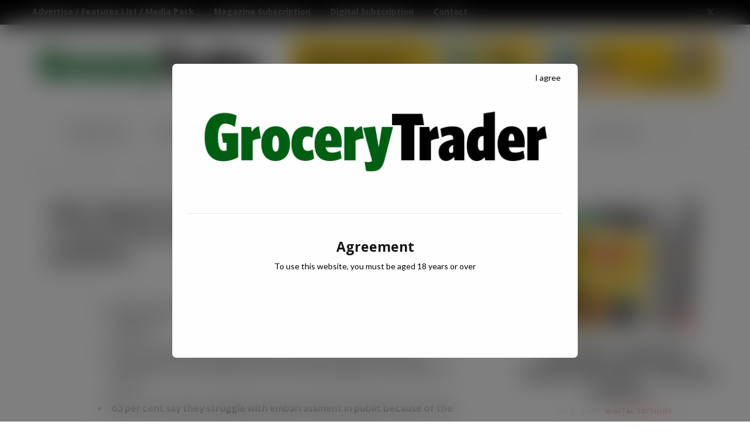

--- FILE ---
content_type: text/html; charset=UTF-8
request_url: https://grocerytrader.co.uk/new-research-from-olbas-reveals-how-cold-culture-in-the-uk-has-changed-as-a-result-of-the-covid-pandemic/
body_size: 26212
content:

<!DOCTYPE html>
<html dir="ltr" lang="en-US" prefix="og: https://ogp.me/ns#">

<head>

	<meta charset="UTF-8" />
	<meta http-equiv="x-ua-compatible" content="ie=edge" />
	<meta name="viewport" content="width=device-width, initial-scale=1" />
	<link rel="pingback" href="https://grocerytrader.co.uk/xmlrpc.php" />
	<link rel="profile" href="http://gmpg.org/xfn/11" />
	
	<title>New research from Olbas reveals how Cold Culture in the UK has changed as a result of the covid pandemic | Grocery Trader</title><link rel="preload" as="font" href="https://grocerytrader.co.uk/wp-content/themes/cheerup/css/icons/fonts/ts-icons.woff2?v1.1" type="font/woff2" crossorigin="anonymous" />
	<style>img:is([sizes="auto" i], [sizes^="auto," i]) { contain-intrinsic-size: 3000px 1500px }</style>
	
		<!-- All in One SEO 4.9.3 - aioseo.com -->
	<meta name="description" content="Olbas reveals how Cold Culture in the UK has changed as a result of the pandemic 30 per cent of those polled would now work from home if they were suffering from a cold, while 41 per cent would struggle into their place of work 63 per cent say they struggle with embarrassment in public" />
	<meta name="robots" content="max-image-preview:large" />
	<meta name="author" content="Editor"/>
	<link rel="canonical" href="https://grocerytrader.co.uk/new-research-from-olbas-reveals-how-cold-culture-in-the-uk-has-changed-as-a-result-of-the-covid-pandemic/" />
	<meta name="generator" content="All in One SEO (AIOSEO) 4.9.3" />
		<meta property="og:locale" content="en_US" />
		<meta property="og:site_name" content="Grocery Trader | Grocer News from Grocery Trader - Latest news and information for the multiple grocery trade in the UK" />
		<meta property="og:type" content="article" />
		<meta property="og:title" content="New research from Olbas reveals how Cold Culture in the UK has changed as a result of the covid pandemic | Grocery Trader" />
		<meta property="og:description" content="Olbas reveals how Cold Culture in the UK has changed as a result of the pandemic 30 per cent of those polled would now work from home if they were suffering from a cold, while 41 per cent would struggle into their place of work 63 per cent say they struggle with embarrassment in public" />
		<meta property="og:url" content="https://grocerytrader.co.uk/new-research-from-olbas-reveals-how-cold-culture-in-the-uk-has-changed-as-a-result-of-the-covid-pandemic/" />
		<meta property="article:published_time" content="2022-12-13T12:42:07+00:00" />
		<meta property="article:modified_time" content="2022-12-13T12:42:07+00:00" />
		<meta name="twitter:card" content="summary" />
		<meta name="twitter:title" content="New research from Olbas reveals how Cold Culture in the UK has changed as a result of the covid pandemic | Grocery Trader" />
		<meta name="twitter:description" content="Olbas reveals how Cold Culture in the UK has changed as a result of the pandemic 30 per cent of those polled would now work from home if they were suffering from a cold, while 41 per cent would struggle into their place of work 63 per cent say they struggle with embarrassment in public" />
		<script type="application/ld+json" class="aioseo-schema">
			{"@context":"https:\/\/schema.org","@graph":[{"@type":"Article","@id":"https:\/\/grocerytrader.co.uk\/new-research-from-olbas-reveals-how-cold-culture-in-the-uk-has-changed-as-a-result-of-the-covid-pandemic\/#article","name":"New research from Olbas reveals how Cold Culture in the UK has changed as a result of the covid pandemic | Grocery Trader","headline":"New research from Olbas reveals how Cold Culture in the UK has changed as a result of the covid pandemic","author":{"@id":"https:\/\/grocerytrader.co.uk\/author\/sujawebs\/#author"},"publisher":{"@id":"https:\/\/grocerytrader.co.uk\/#organization"},"image":{"@type":"ImageObject","url":"https:\/\/grocerytrader.co.uk\/wp-content\/uploads\/2022\/12\/Supporting-imagery-Olbas-2.jpg","width":620,"height":413},"datePublished":"2022-12-13T13:42:07+01:00","dateModified":"2022-12-13T13:42:07+01:00","inLanguage":"en-US","mainEntityOfPage":{"@id":"https:\/\/grocerytrader.co.uk\/new-research-from-olbas-reveals-how-cold-culture-in-the-uk-has-changed-as-a-result-of-the-covid-pandemic\/#webpage"},"isPartOf":{"@id":"https:\/\/grocerytrader.co.uk\/new-research-from-olbas-reveals-how-cold-culture-in-the-uk-has-changed-as-a-result-of-the-covid-pandemic\/#webpage"},"articleSection":"Industry News"},{"@type":"BreadcrumbList","@id":"https:\/\/grocerytrader.co.uk\/new-research-from-olbas-reveals-how-cold-culture-in-the-uk-has-changed-as-a-result-of-the-covid-pandemic\/#breadcrumblist","itemListElement":[{"@type":"ListItem","@id":"https:\/\/grocerytrader.co.uk#listItem","position":1,"name":"Home","item":"https:\/\/grocerytrader.co.uk","nextItem":{"@type":"ListItem","@id":"https:\/\/grocerytrader.co.uk\/category\/news\/#listItem","name":"Industry News"}},{"@type":"ListItem","@id":"https:\/\/grocerytrader.co.uk\/category\/news\/#listItem","position":2,"name":"Industry News","item":"https:\/\/grocerytrader.co.uk\/category\/news\/","nextItem":{"@type":"ListItem","@id":"https:\/\/grocerytrader.co.uk\/new-research-from-olbas-reveals-how-cold-culture-in-the-uk-has-changed-as-a-result-of-the-covid-pandemic\/#listItem","name":"New research from Olbas reveals how Cold Culture in the UK has changed as a result of the covid pandemic"},"previousItem":{"@type":"ListItem","@id":"https:\/\/grocerytrader.co.uk#listItem","name":"Home"}},{"@type":"ListItem","@id":"https:\/\/grocerytrader.co.uk\/new-research-from-olbas-reveals-how-cold-culture-in-the-uk-has-changed-as-a-result-of-the-covid-pandemic\/#listItem","position":3,"name":"New research from Olbas reveals how Cold Culture in the UK has changed as a result of the covid pandemic","previousItem":{"@type":"ListItem","@id":"https:\/\/grocerytrader.co.uk\/category\/news\/#listItem","name":"Industry News"}}]},{"@type":"Organization","@id":"https:\/\/grocerytrader.co.uk\/#organization","name":"Grocery Trader","description":"Grocer News from Grocery Trader - Latest news and information for the multiple grocery trade in the UK","url":"https:\/\/grocerytrader.co.uk\/"},{"@type":"Person","@id":"https:\/\/grocerytrader.co.uk\/author\/sujawebs\/#author","url":"https:\/\/grocerytrader.co.uk\/author\/sujawebs\/","name":"Editor","image":{"@type":"ImageObject","@id":"https:\/\/grocerytrader.co.uk\/new-research-from-olbas-reveals-how-cold-culture-in-the-uk-has-changed-as-a-result-of-the-covid-pandemic\/#authorImage","url":"https:\/\/secure.gravatar.com\/avatar\/aec54785fae42ad75ff489cb275709a3ddb129fd521408ee13a03b1a1ef94d86?s=96&d=mm&r=g","width":96,"height":96,"caption":"Editor"}},{"@type":"WebPage","@id":"https:\/\/grocerytrader.co.uk\/new-research-from-olbas-reveals-how-cold-culture-in-the-uk-has-changed-as-a-result-of-the-covid-pandemic\/#webpage","url":"https:\/\/grocerytrader.co.uk\/new-research-from-olbas-reveals-how-cold-culture-in-the-uk-has-changed-as-a-result-of-the-covid-pandemic\/","name":"New research from Olbas reveals how Cold Culture in the UK has changed as a result of the covid pandemic | Grocery Trader","description":"Olbas reveals how Cold Culture in the UK has changed as a result of the pandemic 30 per cent of those polled would now work from home if they were suffering from a cold, while 41 per cent would struggle into their place of work 63 per cent say they struggle with embarrassment in public","inLanguage":"en-US","isPartOf":{"@id":"https:\/\/grocerytrader.co.uk\/#website"},"breadcrumb":{"@id":"https:\/\/grocerytrader.co.uk\/new-research-from-olbas-reveals-how-cold-culture-in-the-uk-has-changed-as-a-result-of-the-covid-pandemic\/#breadcrumblist"},"author":{"@id":"https:\/\/grocerytrader.co.uk\/author\/sujawebs\/#author"},"creator":{"@id":"https:\/\/grocerytrader.co.uk\/author\/sujawebs\/#author"},"image":{"@type":"ImageObject","url":"https:\/\/grocerytrader.co.uk\/wp-content\/uploads\/2022\/12\/Supporting-imagery-Olbas-2.jpg","@id":"https:\/\/grocerytrader.co.uk\/new-research-from-olbas-reveals-how-cold-culture-in-the-uk-has-changed-as-a-result-of-the-covid-pandemic\/#mainImage","width":620,"height":413},"primaryImageOfPage":{"@id":"https:\/\/grocerytrader.co.uk\/new-research-from-olbas-reveals-how-cold-culture-in-the-uk-has-changed-as-a-result-of-the-covid-pandemic\/#mainImage"},"datePublished":"2022-12-13T13:42:07+01:00","dateModified":"2022-12-13T13:42:07+01:00"},{"@type":"WebSite","@id":"https:\/\/grocerytrader.co.uk\/#website","url":"https:\/\/grocerytrader.co.uk\/","name":"Grocery Trader","description":"Grocer News from Grocery Trader - Latest news and information for the multiple grocery trade in the UK","inLanguage":"en-US","publisher":{"@id":"https:\/\/grocerytrader.co.uk\/#organization"}}]}
		</script>
		<!-- All in One SEO -->

<link rel='dns-prefetch' href='//stats.wp.com' />
<link rel='dns-prefetch' href='//fonts.googleapis.com' />
<link rel="alternate" type="application/rss+xml" title="Grocery Trader &raquo; Feed" href="https://grocerytrader.co.uk/feed/" />
<link rel="alternate" type="application/rss+xml" title="Grocery Trader &raquo; Comments Feed" href="https://grocerytrader.co.uk/comments/feed/" />
<script type="text/javascript">
/* <![CDATA[ */
window._wpemojiSettings = {"baseUrl":"https:\/\/s.w.org\/images\/core\/emoji\/16.0.1\/72x72\/","ext":".png","svgUrl":"https:\/\/s.w.org\/images\/core\/emoji\/16.0.1\/svg\/","svgExt":".svg","source":{"concatemoji":"https:\/\/grocerytrader.co.uk\/wp-includes\/js\/wp-emoji-release.min.js?ver=3bb83784ad3d355a6a6f7be1d59544e9"}};
/*! This file is auto-generated */
!function(s,n){var o,i,e;function c(e){try{var t={supportTests:e,timestamp:(new Date).valueOf()};sessionStorage.setItem(o,JSON.stringify(t))}catch(e){}}function p(e,t,n){e.clearRect(0,0,e.canvas.width,e.canvas.height),e.fillText(t,0,0);var t=new Uint32Array(e.getImageData(0,0,e.canvas.width,e.canvas.height).data),a=(e.clearRect(0,0,e.canvas.width,e.canvas.height),e.fillText(n,0,0),new Uint32Array(e.getImageData(0,0,e.canvas.width,e.canvas.height).data));return t.every(function(e,t){return e===a[t]})}function u(e,t){e.clearRect(0,0,e.canvas.width,e.canvas.height),e.fillText(t,0,0);for(var n=e.getImageData(16,16,1,1),a=0;a<n.data.length;a++)if(0!==n.data[a])return!1;return!0}function f(e,t,n,a){switch(t){case"flag":return n(e,"\ud83c\udff3\ufe0f\u200d\u26a7\ufe0f","\ud83c\udff3\ufe0f\u200b\u26a7\ufe0f")?!1:!n(e,"\ud83c\udde8\ud83c\uddf6","\ud83c\udde8\u200b\ud83c\uddf6")&&!n(e,"\ud83c\udff4\udb40\udc67\udb40\udc62\udb40\udc65\udb40\udc6e\udb40\udc67\udb40\udc7f","\ud83c\udff4\u200b\udb40\udc67\u200b\udb40\udc62\u200b\udb40\udc65\u200b\udb40\udc6e\u200b\udb40\udc67\u200b\udb40\udc7f");case"emoji":return!a(e,"\ud83e\udedf")}return!1}function g(e,t,n,a){var r="undefined"!=typeof WorkerGlobalScope&&self instanceof WorkerGlobalScope?new OffscreenCanvas(300,150):s.createElement("canvas"),o=r.getContext("2d",{willReadFrequently:!0}),i=(o.textBaseline="top",o.font="600 32px Arial",{});return e.forEach(function(e){i[e]=t(o,e,n,a)}),i}function t(e){var t=s.createElement("script");t.src=e,t.defer=!0,s.head.appendChild(t)}"undefined"!=typeof Promise&&(o="wpEmojiSettingsSupports",i=["flag","emoji"],n.supports={everything:!0,everythingExceptFlag:!0},e=new Promise(function(e){s.addEventListener("DOMContentLoaded",e,{once:!0})}),new Promise(function(t){var n=function(){try{var e=JSON.parse(sessionStorage.getItem(o));if("object"==typeof e&&"number"==typeof e.timestamp&&(new Date).valueOf()<e.timestamp+604800&&"object"==typeof e.supportTests)return e.supportTests}catch(e){}return null}();if(!n){if("undefined"!=typeof Worker&&"undefined"!=typeof OffscreenCanvas&&"undefined"!=typeof URL&&URL.createObjectURL&&"undefined"!=typeof Blob)try{var e="postMessage("+g.toString()+"("+[JSON.stringify(i),f.toString(),p.toString(),u.toString()].join(",")+"));",a=new Blob([e],{type:"text/javascript"}),r=new Worker(URL.createObjectURL(a),{name:"wpTestEmojiSupports"});return void(r.onmessage=function(e){c(n=e.data),r.terminate(),t(n)})}catch(e){}c(n=g(i,f,p,u))}t(n)}).then(function(e){for(var t in e)n.supports[t]=e[t],n.supports.everything=n.supports.everything&&n.supports[t],"flag"!==t&&(n.supports.everythingExceptFlag=n.supports.everythingExceptFlag&&n.supports[t]);n.supports.everythingExceptFlag=n.supports.everythingExceptFlag&&!n.supports.flag,n.DOMReady=!1,n.readyCallback=function(){n.DOMReady=!0}}).then(function(){return e}).then(function(){var e;n.supports.everything||(n.readyCallback(),(e=n.source||{}).concatemoji?t(e.concatemoji):e.wpemoji&&e.twemoji&&(t(e.twemoji),t(e.wpemoji)))}))}((window,document),window._wpemojiSettings);
/* ]]> */
</script>

<link rel='stylesheet' id='cheerup-core-css' href='https://grocerytrader.co.uk/wp-content/themes/cheerup/style.css?ver=8.0.1' type='text/css' media='all' />
<style id='wp-emoji-styles-inline-css' type='text/css'>

	img.wp-smiley, img.emoji {
		display: inline !important;
		border: none !important;
		box-shadow: none !important;
		height: 1em !important;
		width: 1em !important;
		margin: 0 0.07em !important;
		vertical-align: -0.1em !important;
		background: none !important;
		padding: 0 !important;
	}
</style>
<link rel='stylesheet' id='wp-block-library-css' href='https://grocerytrader.co.uk/wp-includes/css/dist/block-library/style.min.css?ver=3bb83784ad3d355a6a6f7be1d59544e9' type='text/css' media='all' />
<style id='classic-theme-styles-inline-css' type='text/css'>
/*! This file is auto-generated */
.wp-block-button__link{color:#fff;background-color:#32373c;border-radius:9999px;box-shadow:none;text-decoration:none;padding:calc(.667em + 2px) calc(1.333em + 2px);font-size:1.125em}.wp-block-file__button{background:#32373c;color:#fff;text-decoration:none}
</style>
<link rel='stylesheet' id='aioseo/css/src/vue/standalone/blocks/table-of-contents/global.scss-css' href='https://grocerytrader.co.uk/wp-content/plugins/all-in-one-seo-pack/dist/Lite/assets/css/table-of-contents/global.e90f6d47.css?ver=4.9.3' type='text/css' media='all' />
<link rel='stylesheet' id='mediaelement-css' href='https://grocerytrader.co.uk/wp-includes/js/mediaelement/mediaelementplayer-legacy.min.css?ver=4.2.17' type='text/css' media='all' />
<link rel='stylesheet' id='wp-mediaelement-css' href='https://grocerytrader.co.uk/wp-includes/js/mediaelement/wp-mediaelement.min.css?ver=3bb83784ad3d355a6a6f7be1d59544e9' type='text/css' media='all' />
<style id='jetpack-sharing-buttons-style-inline-css' type='text/css'>
.jetpack-sharing-buttons__services-list{display:flex;flex-direction:row;flex-wrap:wrap;gap:0;list-style-type:none;margin:5px;padding:0}.jetpack-sharing-buttons__services-list.has-small-icon-size{font-size:12px}.jetpack-sharing-buttons__services-list.has-normal-icon-size{font-size:16px}.jetpack-sharing-buttons__services-list.has-large-icon-size{font-size:24px}.jetpack-sharing-buttons__services-list.has-huge-icon-size{font-size:36px}@media print{.jetpack-sharing-buttons__services-list{display:none!important}}.editor-styles-wrapper .wp-block-jetpack-sharing-buttons{gap:0;padding-inline-start:0}ul.jetpack-sharing-buttons__services-list.has-background{padding:1.25em 2.375em}
</style>
<link rel='stylesheet' id='me-spr-block-styles-css' href='https://grocerytrader.co.uk/wp-content/plugins/simple-post-redirect//css/block-styles.min.css?ver=3bb83784ad3d355a6a6f7be1d59544e9' type='text/css' media='all' />
<style id='global-styles-inline-css' type='text/css'>
:root{--wp--preset--aspect-ratio--square: 1;--wp--preset--aspect-ratio--4-3: 4/3;--wp--preset--aspect-ratio--3-4: 3/4;--wp--preset--aspect-ratio--3-2: 3/2;--wp--preset--aspect-ratio--2-3: 2/3;--wp--preset--aspect-ratio--16-9: 16/9;--wp--preset--aspect-ratio--9-16: 9/16;--wp--preset--color--black: #000000;--wp--preset--color--cyan-bluish-gray: #abb8c3;--wp--preset--color--white: #ffffff;--wp--preset--color--pale-pink: #f78da7;--wp--preset--color--vivid-red: #cf2e2e;--wp--preset--color--luminous-vivid-orange: #ff6900;--wp--preset--color--luminous-vivid-amber: #fcb900;--wp--preset--color--light-green-cyan: #7bdcb5;--wp--preset--color--vivid-green-cyan: #00d084;--wp--preset--color--pale-cyan-blue: #8ed1fc;--wp--preset--color--vivid-cyan-blue: #0693e3;--wp--preset--color--vivid-purple: #9b51e0;--wp--preset--gradient--vivid-cyan-blue-to-vivid-purple: linear-gradient(135deg,rgba(6,147,227,1) 0%,rgb(155,81,224) 100%);--wp--preset--gradient--light-green-cyan-to-vivid-green-cyan: linear-gradient(135deg,rgb(122,220,180) 0%,rgb(0,208,130) 100%);--wp--preset--gradient--luminous-vivid-amber-to-luminous-vivid-orange: linear-gradient(135deg,rgba(252,185,0,1) 0%,rgba(255,105,0,1) 100%);--wp--preset--gradient--luminous-vivid-orange-to-vivid-red: linear-gradient(135deg,rgba(255,105,0,1) 0%,rgb(207,46,46) 100%);--wp--preset--gradient--very-light-gray-to-cyan-bluish-gray: linear-gradient(135deg,rgb(238,238,238) 0%,rgb(169,184,195) 100%);--wp--preset--gradient--cool-to-warm-spectrum: linear-gradient(135deg,rgb(74,234,220) 0%,rgb(151,120,209) 20%,rgb(207,42,186) 40%,rgb(238,44,130) 60%,rgb(251,105,98) 80%,rgb(254,248,76) 100%);--wp--preset--gradient--blush-light-purple: linear-gradient(135deg,rgb(255,206,236) 0%,rgb(152,150,240) 100%);--wp--preset--gradient--blush-bordeaux: linear-gradient(135deg,rgb(254,205,165) 0%,rgb(254,45,45) 50%,rgb(107,0,62) 100%);--wp--preset--gradient--luminous-dusk: linear-gradient(135deg,rgb(255,203,112) 0%,rgb(199,81,192) 50%,rgb(65,88,208) 100%);--wp--preset--gradient--pale-ocean: linear-gradient(135deg,rgb(255,245,203) 0%,rgb(182,227,212) 50%,rgb(51,167,181) 100%);--wp--preset--gradient--electric-grass: linear-gradient(135deg,rgb(202,248,128) 0%,rgb(113,206,126) 100%);--wp--preset--gradient--midnight: linear-gradient(135deg,rgb(2,3,129) 0%,rgb(40,116,252) 100%);--wp--preset--font-size--small: 13px;--wp--preset--font-size--medium: 20px;--wp--preset--font-size--large: 36px;--wp--preset--font-size--x-large: 42px;--wp--preset--spacing--20: 0.44rem;--wp--preset--spacing--30: 0.67rem;--wp--preset--spacing--40: 1rem;--wp--preset--spacing--50: 1.5rem;--wp--preset--spacing--60: 2.25rem;--wp--preset--spacing--70: 3.38rem;--wp--preset--spacing--80: 5.06rem;--wp--preset--shadow--natural: 6px 6px 9px rgba(0, 0, 0, 0.2);--wp--preset--shadow--deep: 12px 12px 50px rgba(0, 0, 0, 0.4);--wp--preset--shadow--sharp: 6px 6px 0px rgba(0, 0, 0, 0.2);--wp--preset--shadow--outlined: 6px 6px 0px -3px rgba(255, 255, 255, 1), 6px 6px rgba(0, 0, 0, 1);--wp--preset--shadow--crisp: 6px 6px 0px rgba(0, 0, 0, 1);}:where(.is-layout-flex){gap: 0.5em;}:where(.is-layout-grid){gap: 0.5em;}body .is-layout-flex{display: flex;}.is-layout-flex{flex-wrap: wrap;align-items: center;}.is-layout-flex > :is(*, div){margin: 0;}body .is-layout-grid{display: grid;}.is-layout-grid > :is(*, div){margin: 0;}:where(.wp-block-columns.is-layout-flex){gap: 2em;}:where(.wp-block-columns.is-layout-grid){gap: 2em;}:where(.wp-block-post-template.is-layout-flex){gap: 1.25em;}:where(.wp-block-post-template.is-layout-grid){gap: 1.25em;}.has-black-color{color: var(--wp--preset--color--black) !important;}.has-cyan-bluish-gray-color{color: var(--wp--preset--color--cyan-bluish-gray) !important;}.has-white-color{color: var(--wp--preset--color--white) !important;}.has-pale-pink-color{color: var(--wp--preset--color--pale-pink) !important;}.has-vivid-red-color{color: var(--wp--preset--color--vivid-red) !important;}.has-luminous-vivid-orange-color{color: var(--wp--preset--color--luminous-vivid-orange) !important;}.has-luminous-vivid-amber-color{color: var(--wp--preset--color--luminous-vivid-amber) !important;}.has-light-green-cyan-color{color: var(--wp--preset--color--light-green-cyan) !important;}.has-vivid-green-cyan-color{color: var(--wp--preset--color--vivid-green-cyan) !important;}.has-pale-cyan-blue-color{color: var(--wp--preset--color--pale-cyan-blue) !important;}.has-vivid-cyan-blue-color{color: var(--wp--preset--color--vivid-cyan-blue) !important;}.has-vivid-purple-color{color: var(--wp--preset--color--vivid-purple) !important;}.has-black-background-color{background-color: var(--wp--preset--color--black) !important;}.has-cyan-bluish-gray-background-color{background-color: var(--wp--preset--color--cyan-bluish-gray) !important;}.has-white-background-color{background-color: var(--wp--preset--color--white) !important;}.has-pale-pink-background-color{background-color: var(--wp--preset--color--pale-pink) !important;}.has-vivid-red-background-color{background-color: var(--wp--preset--color--vivid-red) !important;}.has-luminous-vivid-orange-background-color{background-color: var(--wp--preset--color--luminous-vivid-orange) !important;}.has-luminous-vivid-amber-background-color{background-color: var(--wp--preset--color--luminous-vivid-amber) !important;}.has-light-green-cyan-background-color{background-color: var(--wp--preset--color--light-green-cyan) !important;}.has-vivid-green-cyan-background-color{background-color: var(--wp--preset--color--vivid-green-cyan) !important;}.has-pale-cyan-blue-background-color{background-color: var(--wp--preset--color--pale-cyan-blue) !important;}.has-vivid-cyan-blue-background-color{background-color: var(--wp--preset--color--vivid-cyan-blue) !important;}.has-vivid-purple-background-color{background-color: var(--wp--preset--color--vivid-purple) !important;}.has-black-border-color{border-color: var(--wp--preset--color--black) !important;}.has-cyan-bluish-gray-border-color{border-color: var(--wp--preset--color--cyan-bluish-gray) !important;}.has-white-border-color{border-color: var(--wp--preset--color--white) !important;}.has-pale-pink-border-color{border-color: var(--wp--preset--color--pale-pink) !important;}.has-vivid-red-border-color{border-color: var(--wp--preset--color--vivid-red) !important;}.has-luminous-vivid-orange-border-color{border-color: var(--wp--preset--color--luminous-vivid-orange) !important;}.has-luminous-vivid-amber-border-color{border-color: var(--wp--preset--color--luminous-vivid-amber) !important;}.has-light-green-cyan-border-color{border-color: var(--wp--preset--color--light-green-cyan) !important;}.has-vivid-green-cyan-border-color{border-color: var(--wp--preset--color--vivid-green-cyan) !important;}.has-pale-cyan-blue-border-color{border-color: var(--wp--preset--color--pale-cyan-blue) !important;}.has-vivid-cyan-blue-border-color{border-color: var(--wp--preset--color--vivid-cyan-blue) !important;}.has-vivid-purple-border-color{border-color: var(--wp--preset--color--vivid-purple) !important;}.has-vivid-cyan-blue-to-vivid-purple-gradient-background{background: var(--wp--preset--gradient--vivid-cyan-blue-to-vivid-purple) !important;}.has-light-green-cyan-to-vivid-green-cyan-gradient-background{background: var(--wp--preset--gradient--light-green-cyan-to-vivid-green-cyan) !important;}.has-luminous-vivid-amber-to-luminous-vivid-orange-gradient-background{background: var(--wp--preset--gradient--luminous-vivid-amber-to-luminous-vivid-orange) !important;}.has-luminous-vivid-orange-to-vivid-red-gradient-background{background: var(--wp--preset--gradient--luminous-vivid-orange-to-vivid-red) !important;}.has-very-light-gray-to-cyan-bluish-gray-gradient-background{background: var(--wp--preset--gradient--very-light-gray-to-cyan-bluish-gray) !important;}.has-cool-to-warm-spectrum-gradient-background{background: var(--wp--preset--gradient--cool-to-warm-spectrum) !important;}.has-blush-light-purple-gradient-background{background: var(--wp--preset--gradient--blush-light-purple) !important;}.has-blush-bordeaux-gradient-background{background: var(--wp--preset--gradient--blush-bordeaux) !important;}.has-luminous-dusk-gradient-background{background: var(--wp--preset--gradient--luminous-dusk) !important;}.has-pale-ocean-gradient-background{background: var(--wp--preset--gradient--pale-ocean) !important;}.has-electric-grass-gradient-background{background: var(--wp--preset--gradient--electric-grass) !important;}.has-midnight-gradient-background{background: var(--wp--preset--gradient--midnight) !important;}.has-small-font-size{font-size: var(--wp--preset--font-size--small) !important;}.has-medium-font-size{font-size: var(--wp--preset--font-size--medium) !important;}.has-large-font-size{font-size: var(--wp--preset--font-size--large) !important;}.has-x-large-font-size{font-size: var(--wp--preset--font-size--x-large) !important;}
:where(.wp-block-post-template.is-layout-flex){gap: 1.25em;}:where(.wp-block-post-template.is-layout-grid){gap: 1.25em;}
:where(.wp-block-columns.is-layout-flex){gap: 2em;}:where(.wp-block-columns.is-layout-grid){gap: 2em;}
:root :where(.wp-block-pullquote){font-size: 1.5em;line-height: 1.6;}
</style>
<link rel='stylesheet' id='pb_animate-css' href='https://grocerytrader.co.uk/wp-content/plugins/ays-popup-box/public/css/animate.css?ver=6.1.1' type='text/css' media='all' />
<link rel='stylesheet' id='fc_common_style-css' href='https://grocerytrader.co.uk/wp-content/plugins/formcraft/css/common.css?ver=2.2' type='text/css' media='all' />
<link rel='stylesheet' id='main_style_fc-css' href='https://grocerytrader.co.uk/wp-content/plugins/formcraft/css/editor_form.css?ver=2.2' type='text/css' media='all' />
<link rel='stylesheet' id='fc-fontello-css' href='https://grocerytrader.co.uk/wp-content/plugins/formcraft/css/fontello/css/formcraft.css?ver=2.2' type='text/css' media='all' />
<link rel='stylesheet' id='iphorm-css' href='https://grocerytrader.co.uk/wp-content/plugins/iphorm-form-builder/css/styles.css?ver=1.10.2' type='text/css' media='all' />
<link rel='stylesheet' id='qtip-css' href='https://grocerytrader.co.uk/wp-content/plugins/iphorm-form-builder/js/qtip2/jquery.qtip.min.css?ver=2.2.1' type='text/css' media='all' />
<link rel='stylesheet' id='iphorm-uniform-theme-1-css' href='https://grocerytrader.co.uk/wp-content/plugins/iphorm-form-builder/js/uniform/themes/default/default.css?ver=1.10.2' type='text/css' media='all' />
<link rel='stylesheet' id='iphorm-theme-1-css' href='https://grocerytrader.co.uk/wp-content/plugins/iphorm-form-builder/themes/light/rounded.css?ver=1.10.2' type='text/css' media='all' />
<link rel='stylesheet' id='cheerup-fonts-css' href='https://fonts.googleapis.com/css?family=Lato%3A400%2C400i%2C700%2C900%7COpen+Sans%3A400%2C600%2C700%2C800' type='text/css' media='all' />
<link rel='stylesheet' id='cheerup-icons-css' href='https://grocerytrader.co.uk/wp-content/themes/cheerup/css/icons/icons.css?ver=8.0.1' type='text/css' media='all' />
<link rel='stylesheet' id='cheerup-lightbox-css' href='https://grocerytrader.co.uk/wp-content/themes/cheerup/css/lightbox.css?ver=8.0.1' type='text/css' media='all' />
<link rel='stylesheet' id='cheerup-skin-css' href='https://grocerytrader.co.uk/wp-content/themes/cheerup/css/skin-magazine.css?ver=8.0.1' type='text/css' media='all' />
<link rel='stylesheet' id='cheerup-child-css' href='https://grocerytrader.co.uk/wp-content/themes/cheerup-child/style.css?ver=3bb83784ad3d355a6a6f7be1d59544e9' type='text/css' media='all' />
<script type="text/javascript" src="https://grocerytrader.co.uk/wp-includes/js/jquery/jquery.min.js?ver=3.7.1" id="jquery-core-js"></script>
<script type="text/javascript" src="https://grocerytrader.co.uk/wp-includes/js/jquery/jquery-migrate.min.js?ver=3.4.1" id="jquery-migrate-js"></script>
<script type="text/javascript" id="cheerup-lazy-inline-js-after">
/* <![CDATA[ */
/**
 * @copyright ThemeSphere
 * @preserve
 */
var BunyadLazy={};BunyadLazy.load=function(){function a(e,n){var t={};e.dataset.bgset&&e.dataset.sizes?(t.sizes=e.dataset.sizes,t.srcset=e.dataset.bgset):t.src=e.dataset.bgsrc,function(t){var a=t.dataset.ratio;if(0<a){const e=t.parentElement;if(e.classList.contains("media-ratio")){const n=e.style;n.getPropertyValue("--a-ratio")||(n.paddingBottom=100/a+"%")}}}(e);var a,o=document.createElement("img");for(a in o.onload=function(){var t="url('"+(o.currentSrc||o.src)+"')",a=e.style;a.backgroundImage!==t&&requestAnimationFrame(()=>{a.backgroundImage=t,n&&n()}),o.onload=null,o.onerror=null,o=null},o.onerror=o.onload,t)o.setAttribute(a,t[a]);o&&o.complete&&0<o.naturalWidth&&o.onload&&o.onload()}function e(t){t.dataset.loaded||a(t,()=>{document.dispatchEvent(new Event("lazyloaded")),t.dataset.loaded=1})}function n(t){"complete"===document.readyState?t():window.addEventListener("load",t)}return{initEarly:function(){var t,a=()=>{document.querySelectorAll(".img.bg-cover:not(.lazyload)").forEach(e)};"complete"!==document.readyState?(t=setInterval(a,150),n(()=>{a(),clearInterval(t)})):a()},callOnLoad:n,initBgImages:function(t){t&&n(()=>{document.querySelectorAll(".img.bg-cover").forEach(e)})},bgLoad:a}}(),BunyadLazy.load.initEarly();
/* ]]> */
</script>
<script type="text/javascript" id="ays-pb-js-extra">
/* <![CDATA[ */
var pbLocalizeObj = {"ajax":"https:\/\/grocerytrader.co.uk\/wp-admin\/admin-ajax.php","seconds":"seconds","thisWillClose":"This will close in","icons":{"close_icon":"<svg class=\"ays_pb_material_close_icon\" xmlns=\"https:\/\/www.w3.org\/2000\/svg\" height=\"36px\" viewBox=\"0 0 24 24\" width=\"36px\" fill=\"#000000\" alt=\"Pop-up Close\"><path d=\"M0 0h24v24H0z\" fill=\"none\"\/><path d=\"M19 6.41L17.59 5 12 10.59 6.41 5 5 6.41 10.59 12 5 17.59 6.41 19 12 13.41 17.59 19 19 17.59 13.41 12z\"\/><\/svg>","close_circle_icon":"<svg class=\"ays_pb_material_close_circle_icon\" xmlns=\"https:\/\/www.w3.org\/2000\/svg\" height=\"24\" viewBox=\"0 0 24 24\" width=\"36\" alt=\"Pop-up Close\"><path d=\"M0 0h24v24H0z\" fill=\"none\"\/><path d=\"M12 2C6.47 2 2 6.47 2 12s4.47 10 10 10 10-4.47 10-10S17.53 2 12 2zm5 13.59L15.59 17 12 13.41 8.41 17 7 15.59 10.59 12 7 8.41 8.41 7 12 10.59 15.59 7 17 8.41 13.41 12 17 15.59z\"\/><\/svg>","volume_up_icon":"<svg class=\"ays_pb_fa_volume\" xmlns=\"https:\/\/www.w3.org\/2000\/svg\" height=\"24\" viewBox=\"0 0 24 24\" width=\"36\"><path d=\"M0 0h24v24H0z\" fill=\"none\"\/><path d=\"M3 9v6h4l5 5V4L7 9H3zm13.5 3c0-1.77-1.02-3.29-2.5-4.03v8.05c1.48-.73 2.5-2.25 2.5-4.02zM14 3.23v2.06c2.89.86 5 3.54 5 6.71s-2.11 5.85-5 6.71v2.06c4.01-.91 7-4.49 7-8.77s-2.99-7.86-7-8.77z\"\/><\/svg>","volume_mute_icon":"<svg xmlns=\"https:\/\/www.w3.org\/2000\/svg\" height=\"24\" viewBox=\"0 0 24 24\" width=\"24\"><path d=\"M0 0h24v24H0z\" fill=\"none\"\/><path d=\"M7 9v6h4l5 5V4l-5 5H7z\"\/><\/svg>"}};
/* ]]> */
</script>
<script type="text/javascript" src="https://grocerytrader.co.uk/wp-content/plugins/ays-popup-box/public/js/ays-pb-public.js?ver=6.1.1" id="ays-pb-js"></script>
<script type="text/javascript" src="https://grocerytrader.co.uk/wp-content/plugins/iphorm-form-builder/js/iphorm.js?ver=1.10.2" id="iphorm-js"></script>
<script></script><link rel="https://api.w.org/" href="https://grocerytrader.co.uk/wp-json/" /><link rel="alternate" title="JSON" type="application/json" href="https://grocerytrader.co.uk/wp-json/wp/v2/posts/65178" /><link rel="EditURI" type="application/rsd+xml" title="RSD" href="https://grocerytrader.co.uk/xmlrpc.php?rsd" />

<link rel='shortlink' href='https://grocerytrader.co.uk/?p=65178' />
<link rel="alternate" title="oEmbed (JSON)" type="application/json+oembed" href="https://grocerytrader.co.uk/wp-json/oembed/1.0/embed?url=https%3A%2F%2Fgrocerytrader.co.uk%2Fnew-research-from-olbas-reveals-how-cold-culture-in-the-uk-has-changed-as-a-result-of-the-covid-pandemic%2F" />
<link rel="alternate" title="oEmbed (XML)" type="text/xml+oembed" href="https://grocerytrader.co.uk/wp-json/oembed/1.0/embed?url=https%3A%2F%2Fgrocerytrader.co.uk%2Fnew-research-from-olbas-reveals-how-cold-culture-in-the-uk-has-changed-as-a-result-of-the-covid-pandemic%2F&#038;format=xml" />
<script type="text/javascript">
(function(url){
	if(/(?:Chrome\/26\.0\.1410\.63 Safari\/537\.31|WordfenceTestMonBot)/.test(navigator.userAgent)){ return; }
	var addEvent = function(evt, handler) {
		if (window.addEventListener) {
			document.addEventListener(evt, handler, false);
		} else if (window.attachEvent) {
			document.attachEvent('on' + evt, handler);
		}
	};
	var removeEvent = function(evt, handler) {
		if (window.removeEventListener) {
			document.removeEventListener(evt, handler, false);
		} else if (window.detachEvent) {
			document.detachEvent('on' + evt, handler);
		}
	};
	var evts = 'contextmenu dblclick drag dragend dragenter dragleave dragover dragstart drop keydown keypress keyup mousedown mousemove mouseout mouseover mouseup mousewheel scroll'.split(' ');
	var logHuman = function() {
		if (window.wfLogHumanRan) { return; }
		window.wfLogHumanRan = true;
		var wfscr = document.createElement('script');
		wfscr.type = 'text/javascript';
		wfscr.async = true;
		wfscr.src = url + '&r=' + Math.random();
		(document.getElementsByTagName('head')[0]||document.getElementsByTagName('body')[0]).appendChild(wfscr);
		for (var i = 0; i < evts.length; i++) {
			removeEvent(evts[i], logHuman);
		}
	};
	for (var i = 0; i < evts.length; i++) {
		addEvent(evts[i], logHuman);
	}
})('//grocerytrader.co.uk/?wordfence_lh=1&hid=6D56C5FD7D142B272E0266607382490C');
</script>	<style>img#wpstats{display:none}</style>
		<script>var Sphere_Plugin = {"ajaxurl":"https:\/\/grocerytrader.co.uk\/wp-admin\/admin-ajax.php"};</script>		<style type="text/css" id="wp-custom-css">
			/*
.slides .item-1 .post-date
{display:none;}


.slides .meta-sep {display:none;}


.slides .post-date, .slides .meta-sep {display:none;}
*/

.post-content{
	font-size:17px;
	//font-weight:500;
	color:#000;
}
/* home page article list */
.small-post .post-title {
	font-size:16px;
}

h2.is-title a {
	font-size:24px;
}




.top-bar-content {
    min-height: 42px;
}

.top-bar-content .navigation ul li a{font-size:14px; font-weight:bold;}


.navigation .menu > li > a {font-size:13px;}

.navigation .menu > li li a {font-size:12px;}		</style>
		<noscript><style> .wpb_animate_when_almost_visible { opacity: 1; }</style></noscript>
</head>

<body class="wp-singular post-template-default single single-post postid-65178 single-format-standard wp-theme-cheerup wp-child-theme-cheerup-child right-sidebar skin-magazine has-lb has-lb-s wpb-js-composer js-comp-ver-8.6.1 vc_responsive">


<div class="main-wrap">

	
		
		
<header id="main-head" class="main-head head-nav-below nav-below nav-below-b has-search-modal logo-left">


	<div class="top-bar dark top-bar-b cf">
	
		<div class="top-bar-content ts-contain" data-sticky-bar="1">
			<div class="wrap cf">
			
			<span class="mobile-nav"><i class="tsi tsi-bars"></i></span>
			
						
						
										
				<nav class="navigation navigation-main nav-relative dark nav-secondary">
					<div class="menu-top-menu-container"><ul id="menu-top-menu" class="menu"><li id="menu-item-10386" class="menu-item menu-item-type-post_type menu-item-object-page menu-item-10386"><a href="https://grocerytrader.co.uk/advertise/">Advertise / Features List / Media Pack</a></li>
<li id="menu-item-19297" class="menu-item menu-item-type-post_type menu-item-object-page menu-item-19297"><a href="https://grocerytrader.co.uk/subscribe/">Magazine Subscription</a></li>
<li id="menu-item-10388" class="menu-item menu-item-type-post_type menu-item-object-page menu-item-10388"><a href="https://grocerytrader.co.uk/e-newsletter/digital-edition/">Digital Subscription</a></li>
<li id="menu-item-82679" class="menu-item menu-item-type-post_type menu-item-object-page menu-item-82679"><a href="https://grocerytrader.co.uk/contact-grocery-trader/">Contact</a></li>
</ul></div>				</nav>
				
							
						
			
						
			
			
	
		<ul class="social-icons cf">
		
					
			<li><a href="#" class="tsi tsi-twitter" target="_blank"><span class="visuallyhidden">X (Twitter)</span></a></li>
									
					
		</ul>
	
								
			</div>			
		</div>
		
	</div>
	<div class="inner ts-contain">
			<div class="wrap logo-wrap cf">
			
						<div class="title">
			
			<a href="https://grocerytrader.co.uk/" title="Grocery Trader" rel="home">
			
							
									
		<img class="mobile-logo" src="https://grocerytrader.co.uk/wp-content/uploads/2025/10/GT-logo-scaled.png" width="1280" height="264" 
			alt="Grocery Trader" />

						
				<img src="https://grocerytrader.co.uk/wp-content/uploads/2025/10/GT-logo-scaled.png" class="logo-image" alt="Grocery Trader" width="2560" height="528" />

						
			</a>
		
		</div>				
				
								
				
				<div class="widget-a-wrap" style="float:right">
					<div class="the-wrap1 head">
					
<div class="show-lg">

<a href="https://www.ictgroup.net/en/who-we-are/the-group/ict-uk/who-we-are"><img src="https://grocerytrader.co.uk/wp-content/uploads/2026/01/Leaderboard.png" style="max-width:100%; max-height:90px; margin-bottom:15px;"></a>

</div>

<div class="show-sm show-md">

<a href="https://www.ictgroup.net/en/who-we-are/the-group/ict-uk/who-we-are"><img src="https://grocerytrader.co.uk/wp-content/uploads/2026/01/Leaderboard.png" style="max-width:100%; max-height:90px; margin-bottom:15px;"></a>


</div>
<div class="show-xs show-ty">

<a href="https://www.ictgroup.net/en/who-we-are/the-group/ict-uk/who-we-are"><img src="https://grocerytrader.co.uk/wp-content/uploads/2026/01/Leaderboard.png" style="max-width:100%; max-height:90px; margin-bottom:15px;"></a>

</div>

				</div>
				</div>
				
				
				
				
				
			
			</div>
	</div>
	
	<div class="navigation-wrap">
				
		<nav class="navigation navigation-main ts-contain below has-bg light" data-sticky-bar="1">
			<div class="wrap">
				<div class="menu-main-nav-container"><ul id="menu-main-nav" class="menu"><li id="menu-item-37864" class="menu-item menu-item-type-taxonomy menu-item-object-category menu-cat-120 menu-item-has-children item-mega-menu menu-item-37864"><a href="https://grocerytrader.co.uk/category/the-editor/">Digital Editions</a><div class="sub-menu mega-menu wrap">

		
	
	<section class="column recent-posts">

			
<div class="posts-wrap" data-posts="5" data-id="120" data-page="1" data-pages="35">
	<div class="ts-row cf posts posts-1">

		
		<div class="column one-fifth post">
			
			<a href="https://grocerytrader.co.uk/january-february-digital-edition-postcode-penalty/" class="image-link media-ratio ratio-3-2"><span data-bgsrc="https://grocerytrader.co.uk/wp-content/uploads/2026/01/crop.png" class="img bg-cover wp-post-image attachment-large size-large lazyload" role="img" title="JANUARY/ FEBRUARY DIGITAL EDITION &#8211; Postcode penalty"></span></a>			
			<a href="https://grocerytrader.co.uk/january-february-digital-edition-postcode-penalty/" class="post-title">JANUARY/ FEBRUARY DIGITAL EDITION &#8211; Postcode penalty</a>
	
			<div class="post-meta post-meta-a has-below"><div class="below meta-below"><a href="https://grocerytrader.co.uk/january-february-digital-edition-postcode-penalty/" class="meta-item date-link">
						<time class="post-date" datetime="2026-01-21T13:11:47+01:00">Jan 21, 2026</time>
					</a></div></div>		</div>
		
		
		<div class="column one-fifth post">
			
			<a href="https://grocerytrader.co.uk/november-december-digital-edition-price-rises-slow/" class="image-link media-ratio ratio-3-2"><span data-bgsrc="https://grocerytrader.co.uk/wp-content/uploads/2025/11/crop.png" class="img bg-cover wp-post-image attachment-large size-large lazyload" role="img" title="NOVEMBER / DECEMBER DIGITAL EDITION &#8211; Price rises slow"></span></a>			
			<a href="https://grocerytrader.co.uk/november-december-digital-edition-price-rises-slow/" class="post-title">NOVEMBER / DECEMBER DIGITAL EDITION &#8211; Price rises slow</a>
	
			<div class="post-meta post-meta-a has-below"><div class="below meta-below"><a href="https://grocerytrader.co.uk/november-december-digital-edition-price-rises-slow/" class="meta-item date-link">
						<time class="post-date" datetime="2025-11-24T07:06:09+01:00">Nov 24, 2025</time>
					</a></div></div>		</div>
		
		
		<div class="column one-fifth post">
			
			<a href="https://grocerytrader.co.uk/september-october-digital-edition-food-charities-merger/" class="image-link media-ratio ratio-3-2"><span data-bgsrc="https://grocerytrader.co.uk/wp-content/uploads/2025/09/crop.png" class="img bg-cover wp-post-image attachment-large size-large lazyload" role="img" title="SEPTEMBER / OCTOBER DIGITAL EDITION &#8211; Food charities merger"></span></a>			
			<a href="https://grocerytrader.co.uk/september-october-digital-edition-food-charities-merger/" class="post-title">SEPTEMBER / OCTOBER DIGITAL EDITION &#8211; Food charities merger</a>
	
			<div class="post-meta post-meta-a has-below"><div class="below meta-below"><a href="https://grocerytrader.co.uk/september-october-digital-edition-food-charities-merger/" class="meta-item date-link">
						<time class="post-date" datetime="2025-09-24T12:58:22+01:00">Sep 24, 2025</time>
					</a></div></div>		</div>
		
		
		<div class="column one-fifth post">
			
			<a href="https://grocerytrader.co.uk/july-august-digital-edition-co-op-cyber-partnership/" class="image-link media-ratio ratio-3-2"><span data-bgsrc="https://grocerytrader.co.uk/wp-content/uploads/2025/07/crop.png" class="img bg-cover wp-post-image attachment-large size-large lazyload" role="img" title="JULY / AUGUST DIGITAL EDITION &#8211; Co-op cyber partnership"></span></a>			
			<a href="https://grocerytrader.co.uk/july-august-digital-edition-co-op-cyber-partnership/" class="post-title">JULY / AUGUST DIGITAL EDITION &#8211; Co-op cyber partnership</a>
	
			<div class="post-meta post-meta-a has-below"><div class="below meta-below"><a href="https://grocerytrader.co.uk/july-august-digital-edition-co-op-cyber-partnership/" class="meta-item date-link">
						<time class="post-date" datetime="2025-07-24T15:45:39+01:00">Jul 24, 2025</time>
					</a></div></div>		</div>
		
		
		<div class="column one-fifth post">
			
			<a href="https://grocerytrader.co.uk/may-june-digital-edition-george-store-opens/" class="image-link media-ratio ratio-3-2"><span data-bgsrc="https://grocerytrader.co.uk/wp-content/uploads/2025/05/crop.png" class="img bg-cover wp-post-image attachment-large size-large lazyload" role="img" title="MAY / JUNE DIGITAL EDITION &#8211; ‘George’ store opens"></span></a>			
			<a href="https://grocerytrader.co.uk/may-june-digital-edition-george-store-opens/" class="post-title">MAY / JUNE DIGITAL EDITION &#8211; ‘George’ store opens</a>
	
			<div class="post-meta post-meta-a has-below"><div class="below meta-below"><a href="https://grocerytrader.co.uk/may-june-digital-edition-george-store-opens/" class="meta-item date-link">
						<time class="post-date" datetime="2025-05-21T13:19:30+01:00">May 21, 2025</time>
					</a></div></div>		</div>
		
		</div>
</div>
		<div class="navigate">
			<a href="#" class="show-prev disabled"><i class="tsi tsi-angle-left"></i><span class="visuallyhidden">Previous</span></a>
			<a href="#" class="show-next"><i class="tsi tsi-angle-right"></i><span class="visuallyhidden">Next</span></a>
		</div>
		
	</section>

</div></li>
<li id="menu-item-45101" class="menu-item menu-item-type-custom menu-item-object-custom menu-item-has-children menu-item-45101"><a href="http://grocerytrader.co.uk/category/news/">News &#038; Opinion</a>
<ul class="sub-menu">
	<li id="menu-item-10414" class="menu-item menu-item-type-taxonomy menu-item-object-category current-post-ancestor current-menu-parent current-post-parent menu-cat-1 menu-item-10414"><a href="https://grocerytrader.co.uk/category/news/">Industry News</a></li>
	<li id="menu-item-37408" class="menu-item menu-item-type-taxonomy menu-item-object-category menu-cat-139 menu-item-37408"><a href="https://grocerytrader.co.uk/category/features/supplier-spotlight/">Supplier Spotlight</a></li>
	<li id="menu-item-39002" class="menu-item menu-item-type-taxonomy menu-item-object-category menu-cat-148 menu-item-39002"><a href="https://grocerytrader.co.uk/category/features/meet-the-marketer/">Meet The Marketer</a></li>
	<li id="menu-item-45103" class="menu-item menu-item-type-taxonomy menu-item-object-category menu-cat-162 menu-item-45103"><a href="https://grocerytrader.co.uk/category/corporate-showcase/">Corporate Showcase</a></li>
	<li id="menu-item-46358" class="menu-item menu-item-type-taxonomy menu-item-object-category menu-cat-173 menu-item-46358"><a href="https://grocerytrader.co.uk/category/news/industry-profile-news/">Industry Profile</a></li>
</ul>
</li>
<li id="menu-item-45102" class="menu-item menu-item-type-taxonomy menu-item-object-category menu-cat-160 menu-item-45102"><a href="https://grocerytrader.co.uk/category/category-reports/">Category Reports</a></li>
<li id="menu-item-45104" class="menu-item menu-item-type-taxonomy menu-item-object-category menu-item-has-children menu-cat-163 menu-item-45104"><a href="https://grocerytrader.co.uk/category/food-drink/">Food &amp; Drink</a>
<ul class="sub-menu">
	<li id="menu-item-45105" class="menu-item menu-item-type-taxonomy menu-item-object-category menu-cat-164 menu-item-45105"><a href="https://grocerytrader.co.uk/category/food-drink/alcohol/">Beers, Wines &amp; Spirits</a></li>
	<li id="menu-item-45106" class="menu-item menu-item-type-taxonomy menu-item-object-category menu-cat-165 menu-item-45106"><a href="https://grocerytrader.co.uk/category/food-drink/ambient-food/">Ambient Food</a></li>
	<li id="menu-item-45107" class="menu-item menu-item-type-taxonomy menu-item-object-category menu-cat-166 menu-item-45107"><a href="https://grocerytrader.co.uk/category/food-drink/bakery/">Bakery</a></li>
	<li id="menu-item-45108" class="menu-item menu-item-type-taxonomy menu-item-object-category menu-cat-39 menu-item-45108"><a href="https://grocerytrader.co.uk/category/food-drink/breakfast/">Breakfast</a></li>
	<li id="menu-item-45109" class="menu-item menu-item-type-taxonomy menu-item-object-category menu-cat-167 menu-item-45109"><a href="https://grocerytrader.co.uk/category/food-drink/chilled-frozen/">Chilled &amp; Frozen</a></li>
	<li id="menu-item-45110" class="menu-item menu-item-type-taxonomy menu-item-object-category menu-cat-40 menu-item-45110"><a href="https://grocerytrader.co.uk/category/food-drink/confectionery/">Confectionery</a></li>
	<li id="menu-item-45111" class="menu-item menu-item-type-taxonomy menu-item-object-category menu-cat-43 menu-item-45111"><a href="https://grocerytrader.co.uk/category/food-drink/snacking/">Crisps, Snacks &amp; Nuts</a></li>
	<li id="menu-item-75263" class="menu-item menu-item-type-taxonomy menu-item-object-category menu-cat-135 menu-item-75263"><a href="https://grocerytrader.co.uk/category/food-drink/hot-beverages/">Hot Beverages &amp; RTD Cold Coffees</a></li>
	<li id="menu-item-45112" class="menu-item menu-item-type-taxonomy menu-item-object-category menu-cat-147 menu-item-45112"><a href="https://grocerytrader.co.uk/category/food-drink/soft-drinks/">Soft Drinks</a></li>
</ul>
</li>
<li id="menu-item-39004" class="menu-item menu-item-type-taxonomy menu-item-object-category menu-item-has-children menu-cat-116 menu-item-39004"><a href="https://grocerytrader.co.uk/category/tobacco-smokers-requisites/">Tobacco &amp; Vaping</a>
<ul class="sub-menu">
	<li id="menu-item-45122" class="menu-item menu-item-type-taxonomy menu-item-object-category menu-cat-170 menu-item-45122"><a href="https://grocerytrader.co.uk/category/tobacco-smokers-requisites/tobacco-accessories/">Tobacco &amp; Accessories</a></li>
	<li id="menu-item-45121" class="menu-item menu-item-type-taxonomy menu-item-object-category menu-cat-145 menu-item-45121"><a href="https://grocerytrader.co.uk/category/tobacco-smokers-requisites/vaping-next-generation-products/">Vaping &amp; Reduced &#8211; Risk Products</a></li>
</ul>
</li>
<li id="menu-item-45113" class="menu-item menu-item-type-taxonomy menu-item-object-category menu-item-has-children menu-cat-4 menu-item-45113"><a href="https://grocerytrader.co.uk/category/non-food/">Non Food</a>
<ul class="sub-menu">
	<li id="menu-item-45114" class="menu-item menu-item-type-taxonomy menu-item-object-category menu-cat-138 menu-item-45114"><a href="https://grocerytrader.co.uk/category/non-food/batteries/">Batteries</a></li>
	<li id="menu-item-45115" class="menu-item menu-item-type-taxonomy menu-item-object-category menu-cat-51 menu-item-45115"><a href="https://grocerytrader.co.uk/category/non-food/spring-cleaning/">Cleaning Products</a></li>
	<li id="menu-item-45119" class="menu-item menu-item-type-taxonomy menu-item-object-category menu-cat-168 menu-item-45119"><a href="https://grocerytrader.co.uk/category/non-food/otc-products/">OTC Products</a></li>
	<li id="menu-item-45120" class="menu-item menu-item-type-taxonomy menu-item-object-category menu-cat-169 menu-item-45120"><a href="https://grocerytrader.co.uk/category/non-food/paper-products/">Paper Products</a></li>
	<li id="menu-item-45116" class="menu-item menu-item-type-taxonomy menu-item-object-category menu-cat-34 menu-item-45116"><a href="https://grocerytrader.co.uk/category/non-food/personal-care/">Personal Care</a></li>
	<li id="menu-item-45251" class="menu-item menu-item-type-taxonomy menu-item-object-category menu-cat-126 menu-item-45251"><a href="https://grocerytrader.co.uk/category/non-food/pet-care/">Pet care</a></li>
</ul>
</li>
<li id="menu-item-14089" class="menu-item menu-item-type-taxonomy menu-item-object-category menu-item-has-children menu-cat-44 menu-item-14089"><a href="https://grocerytrader.co.uk/category/regular-features/">Back of Store</a>
<ul class="sub-menu">
	<li id="menu-item-45117" class="menu-item menu-item-type-taxonomy menu-item-object-category menu-cat-76 menu-item-45117"><a href="https://grocerytrader.co.uk/category/regular-features/materials-handling/">Materials Handling</a></li>
	<li id="menu-item-45118" class="menu-item menu-item-type-taxonomy menu-item-object-category menu-cat-8 menu-item-45118"><a href="https://grocerytrader.co.uk/category/regular-features/the-warehouse/">The Warehouse</a></li>
	<li id="menu-item-47781" class="menu-item menu-item-type-taxonomy menu-item-object-category menu-cat-6 menu-item-47781"><a href="https://grocerytrader.co.uk/category/regular-features/packaging/">Packaging</a></li>
</ul>
</li>
		
		<li class="nav-icons">
			<div>
				
								
								
				<a href="#" title="Search" class="search-link"><i class="tsi tsi-search"></i></a>
				
				<div class="search-box-overlay">
					
	
	<form method="get" class="search-form" action="https://grocerytrader.co.uk/">
		<span class="screen-reader-text">Search for:</span>

		<button type="submit" class="search-submit"><i class="tsi tsi-search"></i></button>
		<input type="search" class="search-field" name="s" placeholder="Type and press enter" value="" required />
								
	</form>

				</div>
				
							</div>
		</li>
		
		</ul></div>			</div>
		</nav>
		
			</div>
	
</header> <!-- .main-head -->	
	
		
	<nav class="breadcrumbs ts-contain" id="breadcrumb"><div class="inner wrap"><span><a href="https://grocerytrader.co.uk/"><span>Home</span></a></span> <span class="delim"><i class="tsi tsi-angle-right"></i></span> <span><a href="https://grocerytrader.co.uk/category/news/"><span>Industry News</span></a></span> <span class="delim"><i class="tsi tsi-angle-right"></i></span> <span class="current">New research from Olbas reveals how Cold Culture in the UK has changed as a result of the covid pandemic</span></div></nav>
<div class="main wrap">

	<div class="ts-row cf">
		<div class="col-8 main-content cf">
					<center>






			</center>

		
			
				
<article id="post-65178" class="the-post single-default post-65178 post type-post status-publish format-standard has-post-thumbnail category-news">
	
	<header class="post-header the-post-header cf">
			
		<div class="post-meta post-meta-a post-meta-center the-post-meta has-below"><h1 class="is-title post-title-alt">New research from Olbas reveals how Cold Culture in the UK has changed as a result of the covid pandemic</h1><div class="below meta-below"><a href="https://grocerytrader.co.uk/new-research-from-olbas-reveals-how-cold-culture-in-the-uk-has-changed-as-a-result-of-the-covid-pandemic/" class="meta-item date-link">
						<time class="post-date" datetime="2022-12-13T13:42:07+01:00">Dec 13, 2022</time>
					</a> <span class="meta-sep"></span> <span class="post-cat">
						
						<a href="https://grocerytrader.co.uk/category/news/" class="category" rel="category">Industry News</a>
					</span>
					</div></div>
				
	</header><!-- .post-header -->

				
					<div>
									
	
	<div class="post-share-float share-float-a is-hidden cf">
	
					<span class="share-text">Share</span>
		
		<div class="services">
		
				
			<a href="https://www.facebook.com/sharer.php?u=https%3A%2F%2Fgrocerytrader.co.uk%2Fnew-research-from-olbas-reveals-how-cold-culture-in-the-uk-has-changed-as-a-result-of-the-covid-pandemic%2F" class="cf service facebook" target="_blank" title="Facebook">
				<i class="tsi tsi-facebook"></i>
				<span class="label">Facebook</span>
			</a>
				
				
			<a href="https://twitter.com/intent/tweet?url=https%3A%2F%2Fgrocerytrader.co.uk%2Fnew-research-from-olbas-reveals-how-cold-culture-in-the-uk-has-changed-as-a-result-of-the-covid-pandemic%2F&text=New%20research%20from%20Olbas%20reveals%20how%20Cold%20Culture%20in%20the%20UK%20has%20changed%20as%20a%20result%20of%20the%20covid%20pandemic" class="cf service twitter" target="_blank" title="Twitter">
				<i class="tsi tsi-twitter"></i>
				<span class="label">Twitter</span>
			</a>
				
				
			<a href="https://pinterest.com/pin/create/button/?url=https%3A%2F%2Fgrocerytrader.co.uk%2Fnew-research-from-olbas-reveals-how-cold-culture-in-the-uk-has-changed-as-a-result-of-the-covid-pandemic%2F&media=https%3A%2F%2Fgrocerytrader.co.uk%2Fwp-content%2Fuploads%2F2022%2F12%2FSupporting-imagery-Olbas-2.jpg&description=New%20research%20from%20Olbas%20reveals%20how%20Cold%20Culture%20in%20the%20UK%20has%20changed%20as%20a%20result%20of%20the%20covid%20pandemic" class="cf service pinterest" target="_blank" title="Pinterest">
				<i class="tsi tsi-pinterest-p"></i>
				<span class="label">Pinterest</span>
			</a>
				
				
			<a href="mailto:?subject=New%20research%20from%20Olbas%20reveals%20how%20Cold%20Culture%20in%20the%20UK%20has%20changed%20as%20a%20result%20of%20the%20covid%20pandemic&body=https%3A%2F%2Fgrocerytrader.co.uk%2Fnew-research-from-olbas-reveals-how-cold-culture-in-the-uk-has-changed-as-a-result-of-the-covid-pandemic%2F" class="cf service email" target="_blank" title="Email">
				<i class="tsi tsi-envelope-o"></i>
				<span class="label">Email</span>
			</a>
				
		
				
		</div>
		
	</div>
	
							</div>
		
		<div class="post-content description cf entry-content has-share-float content-spacious">


			<ul>
<li><strong>Olbas reveals how Cold Culture in the UK has changed as a result of the pandemic</strong></li>
<li><strong>30 per cent of those polled would now work from home if they were suffering from a cold, while 41 per cent would struggle into their place of work</strong></li>
<li><strong>63 per cent say they struggle with embarrassment in public because of the symptoms they suffer from – with coughing the one most likely to make them feel uneasy<img loading="lazy" decoding="async" class="aligncenter size-full wp-image-65181" src="https://grocerytrader.co.uk/wp-content/uploads/2022/12/Supporting-imagery-Olbas-2.jpg" alt="" width="620" height="413" srcset="https://grocerytrader.co.uk/wp-content/uploads/2022/12/Supporting-imagery-Olbas-2.jpg 620w, https://grocerytrader.co.uk/wp-content/uploads/2022/12/Supporting-imagery-Olbas-2-200x133.jpg 200w, https://grocerytrader.co.uk/wp-content/uploads/2022/12/Supporting-imagery-Olbas-2-175x117.jpg 175w, https://grocerytrader.co.uk/wp-content/uploads/2022/12/Supporting-imagery-Olbas-2-450x300.jpg 450w" sizes="auto, (max-width: 620px) 100vw, 620px" /></strong></li>
</ul>
<p><a href="https://www.olbas.co.uk/">Olbas</a> has launched a new campaign exploring ‘Cold Culture’ in the UK and how this has changed since the start of the Covid pandemic.</p>
<p><strong><img loading="lazy" decoding="async" class="aligncenter size-full wp-image-65180" src="https://grocerytrader.co.uk/wp-content/uploads/2022/12/Supporting-imagery-Olbas.jpg" alt="" width="630" height="419" srcset="https://grocerytrader.co.uk/wp-content/uploads/2022/12/Supporting-imagery-Olbas.jpg 630w, https://grocerytrader.co.uk/wp-content/uploads/2022/12/Supporting-imagery-Olbas-200x133.jpg 200w, https://grocerytrader.co.uk/wp-content/uploads/2022/12/Supporting-imagery-Olbas-175x116.jpg 175w, https://grocerytrader.co.uk/wp-content/uploads/2022/12/Supporting-imagery-Olbas-450x299.jpg 450w" sizes="auto, (max-width: 630px) 100vw, 630px" /></strong>The survey of 100 people from each of the 20 biggest UK cities, found those in Sheffield take the fewest sick days when they’re struck down with a cold – averaging half a day out of the workplace. They were followed by those in Liverpool, Glasgow and Oxford as cities which also perform well when feeling under the weather.</p>
<p>However, it was Londoners who are most likely to struggle to perform when suffering from a cold according to the new research. And those in the capital are also catching the most colds – averaging five a year, compared to 167 miles up the M1 in Sheffield where they are only catching two.</p>
<p>Dr Roger Henderson, leading GP and spokesperson for Olbas, said: “We are all used to having an occasional cold &#8211; in fact on average we will catch at least two each year &#8211; and we expect to get better quite quickly from them. The Covid pandemic however has changed our behaviour in many ways including our attitudes towards health hygiene and how we work when we are feeling unwell.</p>
<p>“It is really fascinating to learn about the different types of attitudes each part of the country has when it comes to dealing with colds. And it certainly seems there’s somewhat of a north south divide in terms of the amount they are catching and also how they continue with their business – or not as the case may be. But at the end of the day, we are all different and have our unique ways of how we cope and treat the common cold.”</p>
<p>The survey went on to reveal that, overall, 30 per cent of those polled would just work from home if they were suffering from a cold, while 41 per cent would struggle into their place of work. And more than half (51 per cent) say their employer has not encouraged them to stay away at the first sign of a cold since it reopened following the easing of coronavirus restrictions. But 54 per cent recognise colleagues are now more likely to steer clear of the office if they have caught a sniffle.</p>
<p>When talking about the symptoms of a cold, blocked and runny noses are the most difficult ones to deal with. In fact, 63 per cent say they struggle with embarrassment in public because of the symptoms they suffer from, with coughing the one most likely to make them feel uneasy when out and about. However, this wasn’t always the case, before the start of the pandemic, people were more self-conscious about a runny nose in public than they were of a chesty cough.</p>
<p>And also, as a result of the pandemic, more than two in three (68 per cent) take more measures to avoid coming down with a cold. These include avoiding crowded places, keeping your hands clean and away from eyes, nose, or mouths and avoiding touching handrails, with the commute being pinpointed as the most common place to pick up a sniffle.</p>
<p>But when all else fails, the research conducted via OnePoll found those polled are reaching for the vitamin C and decongestants like Olbas Oil to beat the symptoms. While 28 per cent will just try to sleep it off and 14 per cent crack open a tin of chicken soup.</p>
<p>Claire Campbell, Brand Manager at Olbas, added: “It is clear from these results there has been a shift in attitudes when it comes to the common cold because of the pandemic. And as a result, many are being much more vigilant and proactive with their actions.</p>
<p>“But ultimately there is an air of inevitability surrounding catching a cold, and when it strikes it is often the home comforts people rely on to make themselves feel better.”</p>
<p>BEST UK CITIES AT DEALING WITH A COLD</p>
<ol>
<li>Sheffield</li>
<li>Liverpool</li>
<li>Oxford</li>
<li>Glasgow</li>
<li>Newcastle</li>
<li>Plymouth</li>
<li>Norwich</li>
<li>Leicester</li>
<li>Cardiff</li>
<li>Southampton</li>
<li>Leeds</li>
<li>Cambridge</li>
<li>Edinburgh</li>
<li>Bristol</li>
<li>Belfast</li>
<li>Manchester</li>
<li>Brighton</li>
<li>Birmingham</li>
<li>York</li>
<li>London<strong> </strong></li>
</ol>
<p>Visit <a href="https://www.olbas.co.uk/help-and-advice/">https://www.olbas.co.uk/help-and-advice/</a> to download the full Olbas Cold Culture report.</p>
				
		</div><!-- .post-content -->
		
		<div class="the-post-foot cf">
		
						
	
			<div class="tag-share cf">

								
											<div class="post-share">
					
						
			<div class="post-share-icons cf">
			
				<span class="counters">

										
				</span>

								
					<a href="https://www.facebook.com/sharer.php?u=https%3A%2F%2Fgrocerytrader.co.uk%2Fnew-research-from-olbas-reveals-how-cold-culture-in-the-uk-has-changed-as-a-result-of-the-covid-pandemic%2F" class="link facebook" target="_blank" title="Facebook"><i class="tsi tsi-facebook"></i></a>
						
								
					<a href="https://twitter.com/intent/tweet?url=https%3A%2F%2Fgrocerytrader.co.uk%2Fnew-research-from-olbas-reveals-how-cold-culture-in-the-uk-has-changed-as-a-result-of-the-covid-pandemic%2F&#038;text=New%20research%20from%20Olbas%20reveals%20how%20Cold%20Culture%20in%20the%20UK%20has%20changed%20as%20a%20result%20of%20the%20covid%20pandemic" class="link twitter" target="_blank" title="Twitter"><i class="tsi tsi-twitter"></i></a>
						
								
					<a href="https://pinterest.com/pin/create/button/?url=https%3A%2F%2Fgrocerytrader.co.uk%2Fnew-research-from-olbas-reveals-how-cold-culture-in-the-uk-has-changed-as-a-result-of-the-covid-pandemic%2F&#038;media=https%3A%2F%2Fgrocerytrader.co.uk%2Fwp-content%2Fuploads%2F2022%2F12%2FSupporting-imagery-Olbas-2.jpg&#038;description=New%20research%20from%20Olbas%20reveals%20how%20Cold%20Culture%20in%20the%20UK%20has%20changed%20as%20a%20result%20of%20the%20covid%20pandemic" class="link pinterest" target="_blank" title="Pinterest"><i class="tsi tsi-pinterest-p"></i></a>
						
								
					<a href="mailto:?subject=New%20research%20from%20Olbas%20reveals%20how%20Cold%20Culture%20in%20the%20UK%20has%20changed%20as%20a%20result%20of%20the%20covid%20pandemic&#038;body=https%3A%2F%2Fgrocerytrader.co.uk%2Fnew-research-from-olbas-reveals-how-cold-culture-in-the-uk-has-changed-as-a-result-of-the-covid-pandemic%2F" class="link email" target="_blank" title="Email"><i class="tsi tsi-envelope-o"></i></a>
						
									
								
			</div>
			
						
		</div>									
			</div>
			
		</div>
		
				
		
				
		
		
		<div class="comments">
				<div id="comments" class="comments-area">

		
		<p class="no-comments">Comments are closed.</p>
		
		
	
	
	</div><!-- #comments -->
		</div>		
</article> <!-- .the-post -->	
			
		</div>
		
			<aside class="col-4 sidebar" data-sticky="1">
		
		<div class="inner  theiaStickySidebar">
		
					<ul>
				
		<li id="bunyad-posts-widget-6" class="widget widget-posts">		
						
			<ul class="posts cf full">
						
								
				<li class="post cf">
					<article class="grid-post no-excerpt post-84399 post type-post status-publish format-standard has-post-thumbnail category-the-editor tag-digital">
							
						<div class="post-header">

														
							<div class="post-thumb">
								<a href="https://grocerytrader.co.uk/january-february-digital-edition-postcode-penalty/" class="image-link media-ratio ratio-3-2"><span data-bgsrc="https://grocerytrader.co.uk/wp-content/uploads/2026/01/crop.png" class="img bg-cover wp-post-image attachment-large size-large lazyload" role="img" title="JANUARY/ FEBRUARY DIGITAL EDITION &#8211; Postcode penalty"></span></a>								
															</div>

														
							<div class="meta-title">
								<div class="post-meta post-meta-a post-meta-center has-below"><h2 class="is-title post-title-alt"><a href="https://grocerytrader.co.uk/january-february-digital-edition-postcode-penalty/">JANUARY/ FEBRUARY DIGITAL EDITION &#8211; Postcode penalty</a></h2><div class="below meta-below"><a href="https://grocerytrader.co.uk/january-february-digital-edition-postcode-penalty/" class="meta-item date-link">
						<time class="post-date" datetime="2026-01-21T13:11:47+01:00">Jan 21, 2026</time>
					</a> <span class="meta-sep"></span> <span class="post-cat">
						
						<a href="https://grocerytrader.co.uk/category/the-editor/" class="category" rel="category">Digital Editions</a>
					</span>
					</div></div>							</div>
						</div>
						
									
					</article>
				</li>
				
								
						</ul>
		
		</li>
		
		<li id="text-2" class="widget widget_text">			<div class="textwidget"><p><div><div class="dfad dfad_pos_1 dfad_first" id="_ad_81224"><a href="https://www.mentos.co.uk/"><img loading="lazy" decoding="async" src="https://grocerytrader.co.uk/wp-content/uploads/2025/07/Mentos_PouchBags_TheGrocerTrader_HeadlineAd_300x600px.jpg" alt="" width="300" height="600" class="aligncenter size-full wp-image-81225" srcset="https://grocerytrader.co.uk/wp-content/uploads/2025/07/Mentos_PouchBags_TheGrocerTrader_HeadlineAd_300x600px.jpg 300w, https://grocerytrader.co.uk/wp-content/uploads/2025/07/Mentos_PouchBags_TheGrocerTrader_HeadlineAd_300x600px-200x400.jpg 200w, https://grocerytrader.co.uk/wp-content/uploads/2025/07/Mentos_PouchBags_TheGrocerTrader_HeadlineAd_300x600px-175x350.jpg 175w" sizes="auto, (max-width: 300px) 100vw, 300px" /></a></div><div class="dfad dfad_pos_2 dfad_last" id="_ad_81670"><a href="https://vapelocal.co.uk/collections/fumi"><img loading="lazy" decoding="async" src="https://grocerytrader.co.uk/wp-content/uploads/2025/08/TR07-FUMI-Homepage-Takeover-V2_Page_6.png" alt="" width="300" height="600" class="aligncenter size-full wp-image-81671" srcset="https://grocerytrader.co.uk/wp-content/uploads/2025/08/TR07-FUMI-Homepage-Takeover-V2_Page_6.png 300w, https://grocerytrader.co.uk/wp-content/uploads/2025/08/TR07-FUMI-Homepage-Takeover-V2_Page_6-200x400.png 200w, https://grocerytrader.co.uk/wp-content/uploads/2025/08/TR07-FUMI-Homepage-Takeover-V2_Page_6-175x350.png 175w" sizes="auto, (max-width: 300px) 100vw, 300px" /></a></div></div></span></p>
</div>
		</li>

		<li id="bunyad-posts-widget-5" class="widget widget-posts">		
							
				<h5 class="widget-title block-head-widget has-style"><span class="title">Recent Posts</span></h5>				
						
			<ul class="posts cf meta-below">
						
								
				<li class="post cf">
				
										
					<div class="post-thumb">
						<a href="https://grocerytrader.co.uk/seasonal-sales-boost-easter-is-the-second-most-lucrative-confectionery-occasion-of-the-year/" class="image-link media-ratio ar-cheerup-thumb"><span data-bgsrc="https://grocerytrader.co.uk/wp-content/uploads/2026/01/Photo-By-Pexels-3979242.jpg" class="img bg-cover wp-post-image attachment-large size-large lazyload" role="img" data-bgset="https://grocerytrader.co.uk/wp-content/uploads/2026/01/Photo-By-Pexels-3979242.jpg 620w, https://grocerytrader.co.uk/wp-content/uploads/2026/01/Photo-By-Pexels-3979242-200x300.jpg 200w, https://grocerytrader.co.uk/wp-content/uploads/2026/01/Photo-By-Pexels-3979242-175x263.jpg 175w, https://grocerytrader.co.uk/wp-content/uploads/2026/01/Photo-By-Pexels-3979242-450x675.jpg 450w" data-sizes="auto, (max-width: 110px) 100vw, 110px" title="Seasonal sales boost &#8211; Easter is the second most lucrative confectionery occasion of the year"></span></a>					</div>

										
					<div class="content">

						<div class="post-meta post-meta-a post-meta-left has-below"><h4 class="is-title post-title"><a href="https://grocerytrader.co.uk/seasonal-sales-boost-easter-is-the-second-most-lucrative-confectionery-occasion-of-the-year/">Seasonal sales boost &#8211; Easter is the second most lucrative confectionery occasion of the year</a></h4><div class="below meta-below"><a href="https://grocerytrader.co.uk/seasonal-sales-boost-easter-is-the-second-most-lucrative-confectionery-occasion-of-the-year/" class="meta-item date-link">
						<time class="post-date" datetime="2026-01-21T13:38:10+01:00">Jan 21, 2026</time>
					</a></div></div>														
												
					</div>
				
				</li>
				
								
						
								
				<li class="post cf">
				
										
					<div class="post-thumb">
						<a href="https://grocerytrader.co.uk/affordable-treats-consumers-want-reasonably-priced-healthier-and-convenient-cakes-and-biscuits/" class="image-link media-ratio ar-cheerup-thumb"><span data-bgsrc="https://grocerytrader.co.uk/wp-content/uploads/2026/01/Photo-By-Unsplash-HuzdnhOfTKs.jpg" class="img bg-cover wp-post-image attachment-large size-large lazyload" role="img" data-bgset="https://grocerytrader.co.uk/wp-content/uploads/2026/01/Photo-By-Unsplash-HuzdnhOfTKs.jpg 620w, https://grocerytrader.co.uk/wp-content/uploads/2026/01/Photo-By-Unsplash-HuzdnhOfTKs-200x207.jpg 200w, https://grocerytrader.co.uk/wp-content/uploads/2026/01/Photo-By-Unsplash-HuzdnhOfTKs-175x181.jpg 175w, https://grocerytrader.co.uk/wp-content/uploads/2026/01/Photo-By-Unsplash-HuzdnhOfTKs-450x465.jpg 450w" data-sizes="auto, (max-width: 110px) 100vw, 110px" title="Affordable treats &#8211; Consumers want reasonably priced, healthier and convenient cakes and biscuits"></span></a>					</div>

										
					<div class="content">

						<div class="post-meta post-meta-a post-meta-left has-below"><h4 class="is-title post-title"><a href="https://grocerytrader.co.uk/affordable-treats-consumers-want-reasonably-priced-healthier-and-convenient-cakes-and-biscuits/">Affordable treats &#8211; Consumers want reasonably priced, healthier and convenient cakes and biscuits</a></h4><div class="below meta-below"><a href="https://grocerytrader.co.uk/affordable-treats-consumers-want-reasonably-priced-healthier-and-convenient-cakes-and-biscuits/" class="meta-item date-link">
						<time class="post-date" datetime="2026-01-21T13:30:45+01:00">Jan 21, 2026</time>
					</a></div></div>														
												
					</div>
				
				</li>
				
								
						
								
				<li class="post cf">
				
										
					<div class="post-thumb">
						<a href="https://grocerytrader.co.uk/bws-premiumises-consumers-are-purchasing-more-expensive-alcoholic-drinks/" class="image-link media-ratio ar-cheerup-thumb"><span data-bgsrc="https://grocerytrader.co.uk/wp-content/uploads/2026/01/Photo-By-Pexels-27623986.jpg" class="img bg-cover wp-post-image attachment-large size-large lazyload" role="img" data-bgset="https://grocerytrader.co.uk/wp-content/uploads/2026/01/Photo-By-Pexels-27623986.jpg 620w, https://grocerytrader.co.uk/wp-content/uploads/2026/01/Photo-By-Pexels-27623986-200x300.jpg 200w, https://grocerytrader.co.uk/wp-content/uploads/2026/01/Photo-By-Pexels-27623986-175x263.jpg 175w, https://grocerytrader.co.uk/wp-content/uploads/2026/01/Photo-By-Pexels-27623986-450x675.jpg 450w" data-sizes="auto, (max-width: 110px) 100vw, 110px" title="BWS premiumises &#8211; Consumers are purchasing more expensive alcoholic drinks"></span></a>					</div>

										
					<div class="content">

						<div class="post-meta post-meta-a post-meta-left has-below"><h4 class="is-title post-title"><a href="https://grocerytrader.co.uk/bws-premiumises-consumers-are-purchasing-more-expensive-alcoholic-drinks/">BWS premiumises &#8211; Consumers are purchasing more expensive alcoholic drinks</a></h4><div class="below meta-below"><a href="https://grocerytrader.co.uk/bws-premiumises-consumers-are-purchasing-more-expensive-alcoholic-drinks/" class="meta-item date-link">
						<time class="post-date" datetime="2026-01-21T13:23:18+01:00">Jan 21, 2026</time>
					</a></div></div>														
												
					</div>
				
				</li>
				
								
						
								
				<li class="post cf">
				
										
					<div class="post-thumb">
						<a href="https://grocerytrader.co.uk/kite-packaging-launches-thermal-label-data-eraser-2/" class="image-link media-ratio ar-cheerup-thumb"><span data-bgsrc="https://grocerytrader.co.uk/wp-content/uploads/2026/01/Invisipen-carousel.jpg" class="img bg-cover wp-post-image attachment-large size-large lazyload" role="img" data-bgset="https://grocerytrader.co.uk/wp-content/uploads/2026/01/Invisipen-carousel.jpg 620w, https://grocerytrader.co.uk/wp-content/uploads/2026/01/Invisipen-carousel-200x200.jpg 200w, https://grocerytrader.co.uk/wp-content/uploads/2026/01/Invisipen-carousel-150x150.jpg 150w, https://grocerytrader.co.uk/wp-content/uploads/2026/01/Invisipen-carousel-175x175.jpg 175w, https://grocerytrader.co.uk/wp-content/uploads/2026/01/Invisipen-carousel-450x450.jpg 450w" data-sizes="auto, (max-width: 110px) 100vw, 110px" title="Kite Packaging launches thermal label data eraser"></span></a>					</div>

										
					<div class="content">

						<div class="post-meta post-meta-a post-meta-left has-below"><h4 class="is-title post-title"><a href="https://grocerytrader.co.uk/kite-packaging-launches-thermal-label-data-eraser-2/">Kite Packaging launches thermal label data eraser</a></h4><div class="below meta-below"><a href="https://grocerytrader.co.uk/kite-packaging-launches-thermal-label-data-eraser-2/" class="meta-item date-link">
						<time class="post-date" datetime="2026-01-21T13:15:08+01:00">Jan 21, 2026</time>
					</a></div></div>														
												
					</div>
				
				</li>
				
								
						
								
				<li class="post cf">
				
										
					<div class="post-thumb">
						<a href="https://grocerytrader.co.uk/january-february-digital-edition-postcode-penalty/" class="image-link media-ratio ar-cheerup-thumb"><span data-bgsrc="https://grocerytrader.co.uk/wp-content/uploads/2026/01/crop.png" class="img bg-cover wp-post-image attachment-large size-large lazyload" role="img" data-bgset="https://grocerytrader.co.uk/wp-content/uploads/2026/01/crop.png 291w, https://grocerytrader.co.uk/wp-content/uploads/2026/01/crop-200x166.png 200w, https://grocerytrader.co.uk/wp-content/uploads/2026/01/crop-175x145.png 175w" data-sizes="auto, (max-width: 110px) 100vw, 110px" title="JANUARY/ FEBRUARY DIGITAL EDITION &#8211; Postcode penalty"></span></a>					</div>

										
					<div class="content">

						<div class="post-meta post-meta-a post-meta-left has-below"><h4 class="is-title post-title"><a href="https://grocerytrader.co.uk/january-february-digital-edition-postcode-penalty/">JANUARY/ FEBRUARY DIGITAL EDITION &#8211; Postcode penalty</a></h4><div class="below meta-below"><a href="https://grocerytrader.co.uk/january-february-digital-edition-postcode-penalty/" class="meta-item date-link">
						<time class="post-date" datetime="2026-01-21T13:11:47+01:00">Jan 21, 2026</time>
					</a></div></div>														
												
					</div>
				
				</li>
				
								
						</ul>
		
		</li>
		
					</ul>
				
		</div>

	</aside>		
	</div> <!-- .ts-row -->
</div> <!-- .main -->


	
	
	<footer class="main-footer dark classic">
	
		
				
		<div class="bg-wrap">

				
			
			<section class="upper-footer ts-contain">
			
				<div class="wrap">
										
					<ul class="widgets ts-row cf">
						
		<li id="bunyad-widget-about-3" class="widget column col-4 widget-about">		
					
							
				<div class="author-image">
					<img src="https://grocerytrader.co.uk/wp-content/uploads/2025/10/GT-logowhite-scaled.png" alt="About Me" />
				</div>
				
						
			<div class="text about-text"><p>Grocery Trader is the bi-monthly magazine for the UK multiple grocery industry. It is distributed in both printed and digital formats to named senior buyers and trading directors within the UK supermarkets, Co-ops and convenience store chains and other key grocery organisations, including buying groups. </p>
</div>
			
						
			
						
			
						
			<div class="text about-text below">
				<p>&copy; Grandflame Ltd - All Rights Reserved. <br />575-599 Maxted Road, Hemel Hempstead, HP2 7DX</p>
<p><a href='https://grocerytrader.co.uk/terms-conditions/'>Terms &amp; Conditions</a></p>
			</div>
			
					
		</li>		
		
		<li id="bunyad-posts-widget-3" class="widget column col-4 widget-posts">		
							
				<h5 class="widget-title has-style">Latest Posts</h5>				
						
			<ul class="posts cf meta-below">
						
								
				<li class="post cf">
				
										
					<div class="post-thumb">
						<a href="https://grocerytrader.co.uk/seasonal-sales-boost-easter-is-the-second-most-lucrative-confectionery-occasion-of-the-year/" class="image-link media-ratio ar-cheerup-thumb"><span data-bgsrc="https://grocerytrader.co.uk/wp-content/uploads/2026/01/Photo-By-Pexels-3979242.jpg" class="img bg-cover wp-post-image attachment-large size-large lazyload" role="img" data-bgset="https://grocerytrader.co.uk/wp-content/uploads/2026/01/Photo-By-Pexels-3979242.jpg 620w, https://grocerytrader.co.uk/wp-content/uploads/2026/01/Photo-By-Pexels-3979242-200x300.jpg 200w, https://grocerytrader.co.uk/wp-content/uploads/2026/01/Photo-By-Pexels-3979242-175x263.jpg 175w, https://grocerytrader.co.uk/wp-content/uploads/2026/01/Photo-By-Pexels-3979242-450x675.jpg 450w" data-sizes="auto, (max-width: 110px) 100vw, 110px" title="Seasonal sales boost &#8211; Easter is the second most lucrative confectionery occasion of the year"></span></a>					</div>

										
					<div class="content">

						<div class="post-meta post-meta-a post-meta-left has-below"><h4 class="is-title post-title"><a href="https://grocerytrader.co.uk/seasonal-sales-boost-easter-is-the-second-most-lucrative-confectionery-occasion-of-the-year/">Seasonal sales boost &#8211; Easter is the second most lucrative confectionery occasion of the year</a></h4><div class="below meta-below"><a href="https://grocerytrader.co.uk/seasonal-sales-boost-easter-is-the-second-most-lucrative-confectionery-occasion-of-the-year/" class="meta-item date-link">
						<time class="post-date" datetime="2026-01-21T13:38:10+01:00">Jan 21, 2026</time>
					</a></div></div>														
												
					</div>
				
				</li>
				
								
						
								
				<li class="post cf">
				
										
					<div class="post-thumb">
						<a href="https://grocerytrader.co.uk/affordable-treats-consumers-want-reasonably-priced-healthier-and-convenient-cakes-and-biscuits/" class="image-link media-ratio ar-cheerup-thumb"><span data-bgsrc="https://grocerytrader.co.uk/wp-content/uploads/2026/01/Photo-By-Unsplash-HuzdnhOfTKs.jpg" class="img bg-cover wp-post-image attachment-large size-large lazyload" role="img" data-bgset="https://grocerytrader.co.uk/wp-content/uploads/2026/01/Photo-By-Unsplash-HuzdnhOfTKs.jpg 620w, https://grocerytrader.co.uk/wp-content/uploads/2026/01/Photo-By-Unsplash-HuzdnhOfTKs-200x207.jpg 200w, https://grocerytrader.co.uk/wp-content/uploads/2026/01/Photo-By-Unsplash-HuzdnhOfTKs-175x181.jpg 175w, https://grocerytrader.co.uk/wp-content/uploads/2026/01/Photo-By-Unsplash-HuzdnhOfTKs-450x465.jpg 450w" data-sizes="auto, (max-width: 110px) 100vw, 110px" title="Affordable treats &#8211; Consumers want reasonably priced, healthier and convenient cakes and biscuits"></span></a>					</div>

										
					<div class="content">

						<div class="post-meta post-meta-a post-meta-left has-below"><h4 class="is-title post-title"><a href="https://grocerytrader.co.uk/affordable-treats-consumers-want-reasonably-priced-healthier-and-convenient-cakes-and-biscuits/">Affordable treats &#8211; Consumers want reasonably priced, healthier and convenient cakes and biscuits</a></h4><div class="below meta-below"><a href="https://grocerytrader.co.uk/affordable-treats-consumers-want-reasonably-priced-healthier-and-convenient-cakes-and-biscuits/" class="meta-item date-link">
						<time class="post-date" datetime="2026-01-21T13:30:45+01:00">Jan 21, 2026</time>
					</a></div></div>														
												
					</div>
				
				</li>
				
								
						
								
				<li class="post cf">
				
										
					<div class="post-thumb">
						<a href="https://grocerytrader.co.uk/bws-premiumises-consumers-are-purchasing-more-expensive-alcoholic-drinks/" class="image-link media-ratio ar-cheerup-thumb"><span data-bgsrc="https://grocerytrader.co.uk/wp-content/uploads/2026/01/Photo-By-Pexels-27623986.jpg" class="img bg-cover wp-post-image attachment-large size-large lazyload" role="img" data-bgset="https://grocerytrader.co.uk/wp-content/uploads/2026/01/Photo-By-Pexels-27623986.jpg 620w, https://grocerytrader.co.uk/wp-content/uploads/2026/01/Photo-By-Pexels-27623986-200x300.jpg 200w, https://grocerytrader.co.uk/wp-content/uploads/2026/01/Photo-By-Pexels-27623986-175x263.jpg 175w, https://grocerytrader.co.uk/wp-content/uploads/2026/01/Photo-By-Pexels-27623986-450x675.jpg 450w" data-sizes="auto, (max-width: 110px) 100vw, 110px" title="BWS premiumises &#8211; Consumers are purchasing more expensive alcoholic drinks"></span></a>					</div>

										
					<div class="content">

						<div class="post-meta post-meta-a post-meta-left has-below"><h4 class="is-title post-title"><a href="https://grocerytrader.co.uk/bws-premiumises-consumers-are-purchasing-more-expensive-alcoholic-drinks/">BWS premiumises &#8211; Consumers are purchasing more expensive alcoholic drinks</a></h4><div class="below meta-below"><a href="https://grocerytrader.co.uk/bws-premiumises-consumers-are-purchasing-more-expensive-alcoholic-drinks/" class="meta-item date-link">
						<time class="post-date" datetime="2026-01-21T13:23:18+01:00">Jan 21, 2026</time>
					</a></div></div>														
												
					</div>
				
				</li>
				
								
						</ul>
		
		</li>		
		<li id="nav_menu-3" class="widget column col-4 widget_nav_menu"><h5 class="widget-title has-style">More Information</h5><div class="menu-top-menu-container"><ul id="menu-top-menu-1" class="menu"><li class="menu-item menu-item-type-post_type menu-item-object-page menu-item-10386"><a href="https://grocerytrader.co.uk/advertise/">Advertise / Features List / Media Pack</a></li>
<li class="menu-item menu-item-type-post_type menu-item-object-page menu-item-19297"><a href="https://grocerytrader.co.uk/subscribe/">Magazine Subscription</a></li>
<li class="menu-item menu-item-type-post_type menu-item-object-page menu-item-10388"><a href="https://grocerytrader.co.uk/e-newsletter/digital-edition/">Digital Subscription</a></li>
<li class="menu-item menu-item-type-post_type menu-item-object-page menu-item-82679"><a href="https://grocerytrader.co.uk/contact-grocery-trader/">Contact</a></li>
</ul></div></li>					</ul>
					
									</div>
			</section>
			
						
	
					
		</div>
		
	</footer>	
	
</div> <!-- .main-wrap -->


<div class="mobile-menu-container off-canvas" id="mobile-menu">

	<a href="#" class="close" title="Close"><i class="tsi tsi-times"></i></a>
	
	<div class="logo">
							
		<img class="mobile-logo" src="https://grocerytrader.co.uk/wp-content/uploads/2025/10/GT-logo-scaled.png" width="1280" height="264" 
			alt="Grocery Trader" />

			</div>
	
		
		<ul class="mobile-menu"></ul>

	</div>



	<div class="search-modal-wrap">

		<div class="search-modal-box" role="dialog" aria-modal="true">
			

	<form method="get" class="search-form" action="https://grocerytrader.co.uk/">
		<input type="search" class="search-field" name="s" placeholder="Search..." value="" required />

		<button type="submit" class="search-submit visuallyhidden">Submit</button>

		<p class="message">
			Type above and press <em>Enter</em> to search. Press <em>Esc</em> to cancel.		</p>
				
	</form>

		</div>
	</div>


<script type="speculationrules">
{"prefetch":[{"source":"document","where":{"and":[{"href_matches":"\/*"},{"not":{"href_matches":["\/wp-*.php","\/wp-admin\/*","\/wp-content\/uploads\/*","\/wp-content\/*","\/wp-content\/plugins\/*","\/wp-content\/themes\/cheerup-child\/*","\/wp-content\/themes\/cheerup\/*","\/*\\?(.+)"]}},{"not":{"selector_matches":"a[rel~=\"nofollow\"]"}},{"not":{"selector_matches":".no-prefetch, .no-prefetch a"}}]},"eagerness":"conservative"}]}
</script>

					<div class='ays-pb-modals av_pop_modals_1  ' style='min-width: 100%;'>
                        <input type='hidden' value='fadeIn' id='ays_pb_modal_animate_in_1'>
                        <input type='hidden' value='fadeIn' id='ays_pb_modal_animate_in_mobile_1'>
                        <input type='hidden' value='fadeOutUpBig' id='ays_pb_modal_animate_out_1'>
                        <input type='hidden' value='fadeOutUpBig' id='ays_pb_modal_animate_out_mobile_1'>
                        <input type='hidden' value='1000' id='ays_pb_animation_close_speed_1'>
                        <input type='hidden' value='1000' id='ays_pb_animation_close_speed_mobile_1'>
                        <label for='ays-pb-modal-checkbox_1' class='ays-pb-visually-hidden-label'>modal-check</label>
						<input id='ays-pb-modal-checkbox_1' class='ays-pb-modal-check' type='checkbox'/>
                        
                        
                <div class='ays-pb-modal ays-pb-modal_1      ays-popup-box-main-box ays-pb-bg-styles_1 ays-pb-border-mobile_1' data-ays-flag='false' style='width: 50%; height: 450px; background-color:#ffffff; color: #000000 !important; border: 1px  dotted #ffffff; border-radius: 7px;font-family:inherit;;' >
                    
                    <h2 class='ays_pb_hide_title_on_mobile ays_pb_title_styles_1' style='color:#000000 !important; font-family:inherit; ; font-size: 24px; margin: 0; font-weight: normal; display: none'>Over 18</h2>
                    <div class='ays_pb_description ays_pb_show_desc_on_mobile' style='text-align:left; font-size:13px; display:block'><p><img class="aligncenter size-large wp-image-45168" src="https://grocerytrader.co.uk/wp-content/uploads/2025/10/GT-logo-scaled.png" alt="" width="770"  /></p>
</div>
                <hr class="ays-popup-hrs-default"/><div class='ays_content_box' style='padding: 20px'><div class="cp-title-container ">
<h2 class="cp-title cp_responsive" data-font-size-init="45px" data-line-height-init="45px">Agreement</h2>
</div>
<div class="cp-short-desc-container cp-clear ">
<div class="cp-short-description cp_responsive cp-clear" data-font-size-init="20px" data-line-height-init="20px">To use this website, you must be aged 18 years or over</div>
</div>
</div>
                    
                    <div class='ays-pb-dismiss-ad ays_pb_display_none' data-dismiss='' data-id='1'>
                        <button id='ays_pb_dismiss_ad'>
                            <span class='ays_pb_dismiss_ad_text_pc'>Dismiss ad</span>
                            <span class='ays_pb_dismiss_ad_text_mobile'>Dismiss ad</span>
                        </button>
                    </div>
                    <p class='ays_pb_timer   ays_pb_timer_1'>This will close in  <span data-seconds='0' data-ays-seconds='0' data-ays-mobile-seconds='0'>0</span> seconds</p>
                    <div class='ays-pb-modal-close  ays-pb-modal-close_1 ays-pb-close-button-delay ays_pb_pause_sound_1' style='color: #000000 !important; font-family:inherit;transform:scale(1); padding: 0px' data-toggle='tooltip' title=''></div>
                </div><script>
                    document.addEventListener('DOMContentLoaded', function() {if (window.innerWidth < 768) { jQuery(document).find('.ays-pb-modal_1').css({'top': '0', 'right': '0', 'bottom': '0', 'left': '0'}); } else { jQuery(document).find('.ays-pb-modal_1').css({'top': '0', 'right': '0', 'bottom': '0', 'left': '0'}); }});
                </script><div id='ays-pb-screen-shade_1' overlay='overlay_1' data-mobile-overlay='false'></div>
                        <input type='hidden' class='ays_pb_delay_1' value='0'/>
                        <input type='hidden' class='ays_pb_delay_mobile_1' value='0'/>
                        <input type='hidden' class='ays_pb_scroll_1' value='0'/>
                        <input type='hidden' class='ays_pb_scroll_mobile_1' value='0'/>
                        <input type='hidden' class='ays_pb_abt_1' value='pageLoaded'/>
					</div>                   
                    <style>
                        .ays-pb-modal_1{
                            
                            max-height: none;
                        }

                        .ays-pb-modal_1, .av_pop_modals_1 {
                            display:none;
                        }
                        .ays-pb-modal-check:checked ~ #ays-pb-screen-shade_1 {
                            opacity: 0.5;
                            pointer-events: auto;
                        }

                        .ays_notification_window.ays-pb-modal_1 .ays_pb_notification_logo img {
                            width: 100%;
                            max-width: 100px;
                            min-width: 50px;
                            max-height: none;
                            min-height: auto;
                            object-fit: cover;
                            border-radius: unset
                        }

                        .ays_notification_window.ays-pb-modal_1 div.ays_pb_notification_button_1 button {
                            background: #F66123;
                            color: #FFFFFF;
                            font-size: 15px;
                            font-weight: normal;
                            border-radius: 6px;
                            border: none;
                            padding: 12px 32px;
                            transition: 0.3s;
                            box-shadow: none;
                            letter-spacing: 0;
                            text-transform: none;
                            text-decoration: none;
                        }

                        .ays_notification_window.ays-pb-modal_1 div.ays_pb_notification_button_1 button:hover {
                            background: #F66123;
                            color: #FFFFFF;
                        }

                        .ays-pb-modal_1.ays-pb-bg-styles_1:not(.ays_winxp_window, .ays_template_window),
                        .ays_winxp_content.ays-pb-bg-styles_1,
                        footer.ays_template_footer.ays-pb-bg-styles_1 div.ays_bg_image_box {
                            
                        }

                        .ays-pb-modal_1.ays_template_window {
                            
                        }

                        .ays_cmd_window {
                            background-color: rgba( 255,255,255,0.85 );
                        }
                        
                        .ays_cmd_window-cursor .ays_cmd_i-cursor-underscore {
                            background-color: black;
                        }
                        
                        .ays_cmd_window-cursor .ays_cmd_i-cursor-indicator {
                            background-color: transparent;
                        }

                        .ays-pb-modal_1 .ays_pb_description > *, 
                        .ays-pb-modal_1 .ays_pb_timer,
                        .ays-pb-modal_1 .ays_content_box p,
                        .ays-pb-modal_1 .ays-pb-dismiss-ad > button#ays_pb_dismiss_ad{
                            color: #000000;
                            font-family: inherit;
                        }

                        .ays-pb-modal_1 .close-image-btn{
                            color: #000000 !important;
                        }    

                        .ays-pb-modal_1 .close-image-btn:hover,
                        .ays-pb-modal_1 .close-template-btn:hover{
                            color: #000000 !important;
                        }    

                        .ays-pb-modal_1 .ays_pb_material_close_circle_icon{
                            fill: #000000 !important;
                        }

                        .ays-pb-modal_1 .ays_pb_material_close_circle_icon:hover{
                            fill: #000000 !important;
                        }
                        
                        .ays-pb-modal_1 .ays_pb_material_close_icon{
                            fill: #000000 !important;
                        }
                        
                        .ays-pb-modal_1 .ays_pb_material_close_icon:hover{
                            fill: #000000 !important;
                        }
                        
                        #ays-pb-screen-shade_1 {
                            opacity: 0;
                            background: rgba(0,0,0,0.5);
                            position: absolute;
                            left: 0;
                            right: 0;
                            top: 0;
                            bottom: 0;
                            pointer-events: none;
                            transition: opacity 0.8s;
                            -webkit-backdrop-filter: blur(5px);
                backdrop-filter: blur(20px);
                opacity:unset !important;;
                        }

                        .ays-pb-modal_1.fadeIn{
                            animation-duration: 1s !important;
                        }
                        .ays-pb-modal_1.fadeOutUpBig {
                            animation-duration: 1s !important;
                        }

                        .ays-pb-disable-scroll-on-popup{
                             
                            
                        }
                        .ays_lil_window .ays_lil_main,
                        .ays_window.ays-pb-modal_1 .ays_pb_description,
                        .ays_win98_window.ays-pb-modal_1 .ays_pb_description,
                        .ays_cmd_window.ays-pb-modal_1 .ays_pb_description,
                        .ays_winxp_window.ays-pb-modal_1 .ays_pb_description,
                        .ays_ubuntu_window.ays-pb-modal_1 .ays_pb_description{
                            
                        }
                        
                        .ays-pb-modals .ays-pb-modal_1 .ays_pb_description + hr{
                            
                        }

                        .ays-pb-modals.av_pop_modals_1 .ays-pb-modal_1 .ays_lil_head, .ays-pb-modals.av_pop_modals_1 .ays-pb-modal_1 .ays_topBar, .ays-pb-modals.av_pop_modals_1 .ays-pb-modal_1 .ays_cmd_window-header, .ays-pb-modals.av_pop_modals_1 .ays-pb-modal_1 .ays_ubuntu_topbar, .ays-pb-modals.av_pop_modals_1 .ays-pb-modal_1 .ays_ubuntu_tools, .ays-pb-modal_1 .ays_winxp_title-bar, .ays-pb-modals.av_pop_modals_1 .ays-pb-modal_1 .ays_win98_head, .ays-pb-modal_1 .ays_cmd_window-header, .ays-pb-modals.av_pop_modals_1 .ays-pb-modal_1 .ays_cmd_window-cursor, .ays-pb-modals.av_pop_modals_1 .ays-pb-modal_1 .ays_ubuntu_folder-info.ays_pb_timer_1, .ays_cmd_window-content .ays_pb_timer.ays_pb_timer_1{
                            
                            
                        }
                        .ays_cmd_window-content .ays_pb_timer.ays_pb_timer_1{
                            
                        }
                        .ays-pb-modals.av_pop_modals_1 .ays-pb-modal_1 .ays_pb_description ~ ays-pb-modal .ays_pb_description{
                            
                        }

                        .ays-pb-modal_1 .ays-pb-modal-close_1:hover .close-lil-btn {
                            transform: rotate(180deg) scale(1) !important;
                            padding: 0 !important;
                        }

                        .ays_pb_hide_timer_on_pc {
                            visibility: hidden;
                        }

                        @media screen and (max-width: 768px){
                            .ays-pb-modal_1{
                                width: 100% !important;
                                max-width: 100% !important;
                                height : 450px !important;
                                box-shadow: unset !important;
                                box-sizing: border-box;
                                max-height: none;
                            }

                            .ays_notification_window.ays-pb-modal_1 .ays_pb_notification_logo img {
                                width: 100%;
                                max-width: 100px;
                                min-width: 50px;
                            }

                            .ays_notification_window.ays-pb-modal_1 div.ays_pb_notification_button_1 button {
                                font-size: 15px;
                                font-weight: normal;
                                letter-spacing: 0;
                            }

                            .ays_template_head,.ays_lil_head{
                                background-color: #ffffff !important;
                            }

                            .ays_cmd_window {
                                background-color: rgba( 255,255,255,0.85 );
                            }

                            #ays-pb-screen-shade_1 {
                                background: rgba(0,0,0,0.5);
                            }

                            .ays-pb-modal_1.ays-pb-bg-styles_1:not(.ays_winxp_window, .ays_template_window),
                            .ays_winxp_content.ays-pb-bg-styles_1,
                            footer.ays_template_footer.ays-pb-bg-styles_1 div.ays_bg_image_box {
                                background-image: unset !important
                            }

                            .ays-pb-modal_1.ays_template_window {
                                
                            }

                            .ays-pb-bg-styles_1 {
                                background-color: #ffffff !important;
                            }

                            .ays-pb-border-mobile_1 {
                                border : 1px dotted #ffffff !important;
                                border-radius: 7px !important;
                            }

                            .ays_pb_title_styles_1 {
                                text-shadow: unset !important;
                            }

                            .ays-pb-modal_1  .ays_pb_description > p{
                                word-break: break-word !important;
                                word-wrap: break-word;
                            }

                            .ays-pb-modal_1  .ays_pb_description {
                                font-size: 13px !important;
                                text-align: left !important;
                            }

                            .ays-pb-modal_1.ays_template_window p.ays_pb_timer.ays_pb_timer_1{
                                right: 20%;bottom:0;
                            }

                            .ays-pb-modal_1 div.ays_image_content p.ays_pb_timer.ays_pb_timer_1,
                            .ays-pb-modal_1.ays_minimal_window p.ays_pb_timer.ays_pb_timer_1,
                            .ays-pb-modal_1.ays_video_window p.ays_pb_timer.ays_pb_timer_1{
                                bottom: px !important;
                            }

                            .ays-pb-modal_1.ays_template_window footer.ays_template_footer{
                                flex-direction: column;align-items: center;justify-content: start;
                            }

                            .ays-pb-modal_1.ays_template_window div.ays_bg_image_box{
                                width:100%; height:180px;
                            }

                            #ays-pb-screen-shade_1 {
                                -webkit-backdrop-filter: blur(5px);
                backdrop-filter: blur(20px);
                opacity:unset !important;;
                            }

                            .ays-pb-modal_1.fadeIn{
                                animation-duration: 1s !important;
                            }
                            .ays-pb-modal_1.fadeOutUpBig {
                                animation-duration: 1s !important;
                            }

                            .ays-pb-disable-scroll-on-popup{
                                overflow:auto !important; 
                                overflow-y: auto !important
                            }

                            .ays-pb-modals .ays-pb-modal_1 .ays_pb_description + hr{
                                display:block;
                            }

                            .ays-pb-modals.av_pop_modals_1 .ays-pb-modal_1 .ays_lil_head, .ays-pb-modals.av_pop_modals_1 .ays-pb-modal_1 .ays_topBar, .ays-pb-modals.av_pop_modals_1 .ays-pb-modal_1 .ays_cmd_window-header, .ays-pb-modals.av_pop_modals_1 .ays-pb-modal_1 .ays_ubuntu_topbar, .ays-pb-modals.av_pop_modals_1 .ays-pb-modal_1 .ays_ubuntu_tools, .ays-pb-modal_1 .ays_winxp_title-bar, .ays-pb-modals.av_pop_modals_1 .ays-pb-modal_1 .ays_win98_head, .ays-pb-modal_1 .ays_cmd_window-header, .ays-pb-modals.av_pop_modals_1 .ays-pb-modal_1 .ays_cmd_window-cursor, .ays-pb-modals.av_pop_modals_1 .ays-pb-modal_1 .ays_ubuntu_folder-info.ays_pb_timer_1, .ays_cmd_window-content .ays_pb_timer.ays_pb_timer_1{
                                position:sticky;
                                width:auto
                            }

                            .ays-pb-modals.av_pop_modals_1 .ays-pb-modal_1 .ays_pb_description ~ ays-pb-modal .ays_pb_description{
                                padding:0;
                            }

                            .ays_cmd_window-content .ays_pb_timer.ays_pb_timer_1{
                                bottom:6px
                            }

                            .ays_lil_window .ays_lil_main,
                            .ays_window.ays-pb-modal_1 .ays_pb_description,
                            .ays_win98_window.ays-pb-modal_1 .ays_pb_description,
                            .ays_cmd_window.ays-pb-modal_1 .ays_pb_description,
                            .ays_winxp_window.ays-pb-modal_1 .ays_pb_description,
                            .ays_ubuntu_window.ays-pb-modal_1 .ays_pb_description{
                                margin-top: 0;
                            }

                            .ays_pb_hide_timer_on_pc {
                                visibility: visible;
                            }

                            .ays_pb_hide_timer_on_mobile {
                                visibility: hidden !important;
                            }
                        }
                    </style>
                    
                <script>
                    document.addEventListener('DOMContentLoaded', function() {
                        (function( $ ) {
                            'use strict';
                            let pbViewsFlag_1 = true;
                            if ('default' == 'notification') {
                                $(document).find('.ays-pb-modals').prependTo($(document.body));
                            } else {
                                $(document).find('.ays-pb-modals:not(.ays-pb-modals.ays-pb-notification-modal)').appendTo($(document.body));
                            }
                            let isMobile = false;
                            let closePopupOverlay = 0;
                            let isPageScrollDisabled = 0;
                            let checkAnimSpeed = 1;
                            let ays_pb_animation_close_speed = $(document).find('#ays_pb_animation_close_speed_1').val();
                            let ays_pb_effectIn_1 = $(document).find('#ays_pb_modal_animate_in_1').val();
                            let ays_pb_effectOut_1 = $(document).find('#ays_pb_modal_animate_out_1').val();
                            if (window.innerWidth < 768) {
                                isMobile = true;
                                closePopupOverlay = 0;
                                isPageScrollDisabled = 0;
                                checkAnimSpeed = 1;
                                ays_pb_animation_close_speed = $(document).find('#ays_pb_animation_close_speed_mobile_1').val();
                                ays_pb_effectIn_1 = $(document).find('#ays_pb_modal_animate_in_mobile_1').val();
                                ays_pb_effectOut_1 = $(document).find('#ays_pb_modal_animate_out_mobile_1').val();
                            }
                            let ays_pb_delayOpen_1 = parseInt($(document).find('.ays_pb_delay_1').val());
                            let ays_pb_scrollTop_1 = parseInt($(document).find('.ays_pb_scroll_1').val());
                            if (isMobile) {
                                if (0) {
                                    ays_pb_scrollTop_1= parseInt($(document).find('.ays_pb_scroll_mobile_1').val());
                                }

                                if (0) {
                                    ays_pb_delayOpen_1 = parseInt($(document).find('.ays_pb_delay_mobile_1').val());
                                }
                            }
                            let time_pb_1 = $(document).find('.ays_pb_timer_1 span').data('seconds'),
                                ays_pb_animation_close_seconds = (ays_pb_animation_close_speed / 1000);
                            if( ays_pb_delayOpen_1 == 0 &&  ays_pb_scrollTop_1 == 0){
                                $(document).find('.av_pop_modals_1').css('display','block');
                            }

                            if (window.innerWidth < 768) {
                                var mobileTimer = +$(document).find('.ays_pb_timer_1 span').attr('data-ays-mobile-seconds');
                                $(document).find('.ays_pb_timer_1 span').html(mobileTimer);
                                time_pb_1 = mobileTimer;
                            }

                            ays_pb_animation_close_speed = parseFloat(ays_pb_animation_close_speed) - 50;

                            $(document).find('.ays_pb_music_sound').css({'display':'none'});
                            if(time_pb_1 !== undefined){
                                if(time_pb_1 !== 0){
                                    $(document).find('#ays-pb-modal-checkbox_1').trigger('click');
                                    if(ays_pb_scrollTop_1 == 0){
                                        var ays_pb_flag =  true;
                                        $(document).find('.ays-pb-modal_1').css({
                                            'animation-duration': ays_pb_animation_close_seconds + 's'
                                        });
                                        let timer_pb_1 = setInterval(function(){
                                            let newTime_pb_1 = time_pb_1--;
                                            $(document).find('.ays_pb_timer_1 span').text(newTime_pb_1);
                                            if(newTime_pb_1 <= 0){
                                                $(document).find('.ays-pb-modal-close_1').trigger('click');
                                                $(document).find('.ays-pb-modal_1').attr('class', 'ays-pb-modal ays-pb-modal_1  ays-pb-bg-styles_1 ays-pb-border-mobile_1 '+ays_pb_effectOut_1);
                                                if(ays_pb_effectOut_1 != 'none'){
                                                    setTimeout(function(){ 
                                                        $(document).find('.ays-pb-modal_1').css('display', 'none');
                                                        $(document).find('.ays-pb-modal_1').attr('data-ays-flag','true');
                                                    }, ays_pb_animation_close_speed);
                                                }else{
                                                    $(document).find('.ays-pb-modal_1').css('display', 'none');
                                                    $(document).find('.ays-pb-modal_1').attr('data-ays-flag','true');
                                                }
                                                
                                                clearInterval(timer_pb_1);
                                            }
                                            $(document).find('.ays-pb-modal-close_1').one('click', function(){
                                                if (pbViewsFlag_1) {
                                                    var pb_id = 1;

                                                    $.ajax({
                                                        url: pbLocalizeObj.ajax,
                                                        method: 'POST',
                                                        dataType: 'text',
                                                        data: {
                                                            id: pb_id,
                                                            action: 'ays_increment_pb_views',
                                                        },
                                                    });

                                                    pbViewsFlag_1 = false;
                                                }
                                                $(document).find('.av_pop_modals_1').css('pointer-events', 'none');
                                                $(document).find('.ays-pb-modal_1').attr('class', 'ays-pb-modal    ays-pb-modal_1  ays-pb-bg-styles_1 ays-pb-border-mobile_1 '+ays_pb_effectOut_1);
                                                $(this).parents('.ays-pb-modals').find('iframe').each(function(){
                                                    var key = /https:\/\/www.youtube.com/;
                                                    var src = $(this).attr('src');
                                                    $(this).attr('src', $(this).attr('src'));
                                                });
                                                $(this).parents('.ays-pb-modals').find('video.wp-video-shortcode').each(function(){
                                                    if(typeof $(this).get(0) != 'undefined'){
                                                        if ( ! $(this).get(0).paused ) {
                                                            $(this).get(0).pause();
                                                        }
                                                    }
                                                });
                                                $(this).parents('.ays-pb-modals').find('audio.wp-audio-shortcode').each(function(){
                                                    if(typeof $(this).get(0) != 'undefined'){
                                                        if ( ! $(this).get(0).paused ) {
                                                            $(this).get(0).pause();
                                                        }
                                                    }
                                                });
                                                var close_sound_src = $(document).find('#ays_pb_close_sound_1').attr('src');
                                                if(checkAnimSpeed && typeof close_sound_src !== 'undefined' && 'off' === 'on'){
                                                    if(checkAnimSpeed !== 0){
                                                        var playPromise = $(document).find('#ays_pb_close_sound_1').get(0).play();
                                                        if (playPromise !== undefined) {
                                                            playPromise.then(function() {
                                                                audio.pause();
                                                            }).catch(function(error) {
                                                                
                                                            });
                                                        }
                                                    }
                                                }
                                                if(ays_pb_effectOut_1 != 'none'){
                                                    setTimeout(function(){
                                                        $(document).find('.ays-pb-modal_1').css('display', 'none');
                                                        $(document).find('.av_pop_modals_1').css('display', 'none');
                                                        $(document).find('.ays-pb-modal_1').attr('data-ays-flag','true');
                                                        if($('#ays_pb_close_sound_1').get(0) != undefined){
                                                            if(!$('#ays_pb_close_sound_1').get(0).paused){
                                                                $(document).find('.ays-pb-modal_1').css('display', 'none');
                                                                var audio = $('#ays_pb_close_sound_1').get(0);
                                                                audio.pause();
                                                                audio.currentTime = 0;
                                                            }
                                                        }    
                                                    }, ays_pb_animation_close_speed);  
                                                }else{
                                                    $(document).find('.ays-pb-modal_1').css('display', 'none');
                                                    $(document).find('.av_pop_modals_1').css('display', 'none');
                                                    $(document).find('.ays-pb-modal_1').attr('data-ays-flag','true');
                                                    if($('#ays_pb_close_sound_1').get(0) != undefined){
                                                        if(!$('#ays_pb_close_sound_1').get(0).paused){
                                                            $(document).find('.ays-pb-modal_1').css('display', 'none');
                                                            var audio = $('#ays_pb_close_sound_1').get(0);
                                                            audio.pause();
                                                            audio.currentTime = 0;
                                                        }
                                                    }    
                                                }
                                                
                                                $(document).find('#ays-pb-screen-shade_1').css({'opacity': '0', 'display': 'none'});
                                                clearInterval(timer_pb_1);
                                            });
                                            $(document).on('keydown', function(event) { 
                                                if('' && ays_pb_flag){
                                                    var escClosingPopups = $(document).find('.ays-pb-close-popup-with-esc:visible');
                                                    if (event.keyCode == 27) {
                                                        var topmostPopup = escClosingPopups.last();
                                                        topmostPopup.find('.ays-pb-modal-close_1').trigger('click');
                                                    } 
                                                } else {
                                                    ays_pb_flag = true;
                                                }
                                                ays_pb_flag = false;
                                            });
                                        },1000); 
                                        if(closePopupOverlay && 'On' == 'On'){
                                            $(document).find('.av_pop_modals_1').on('click', function(e) {
                                                var pb_parent = $(this);
                                                var pb_div = $(this).find('.ays-pb-modal_1');
                                                if (!pb_div.is(e.target) && pb_div.has(e.target).length === 0){
                                                    $(document).find('.ays-pb-modal-close_1').click();
                                                }
                                            });
                                        }
                                    }
                                } else {
                                     $(document).find('.ays_pb_timer_1').css('display','none');
                                     $(document).find('.ays-pb-modal_1').css({
                                        'animation-duration': ays_pb_animation_close_seconds + 's'
                                     }); 
                                     $(document).find('.ays-pb-modal-close_1').one('click', function(){
                                        if (pbViewsFlag_1) {
                                            var pb_id = 1;

                                            $.ajax({
                                                url: pbLocalizeObj.ajax,
                                                method: 'POST',
                                                dataType: 'text',
                                                data: {
                                                    id: pb_id,
                                                    action: 'ays_increment_pb_views',
                                                },
                                            });

                                            pbViewsFlag_1 = false;
                                        }
                                        $(document).find('.av_pop_modals_1').css('pointer-events', 'none');
                                        $(document).find('.ays-pb-modal_1').attr('class', 'ays-pb-modal     ays-pb-modal_1  ays-pb-bg-styles_1 ays-pb-border-mobile_1 '+ays_pb_effectOut_1);
                                        $(this).parents('.ays-pb-modals').find('iframe').each(function(){
                                            var key = /https:\/\/www.youtube.com/;
                                            var src = $(this).attr('src');
                                            $(this).attr('src', $(this).attr('src'));
                                        });
                                        $(this).parents('.ays-pb-modals').find('video.wp-video-shortcode').each(function(){
                                            if(typeof $(this).get(0) != 'undefined'){
                                                if ( ! $(this).get(0).paused ) {
                                                    $(this).get(0).pause();
                                                }
                                            }
                                        });
                                        $(this).parents('.ays-pb-modals').find('audio.wp-audio-shortcode').each(function(){
                                            if(typeof $(this).get(0) != 'undefined'){
                                                if ( ! $(this).get(0).paused ) {
                                                    $(this).get(0).pause();
                                                }
                                            }
                                        });
                                        if(ays_pb_effectOut_1 != 'none'){
                                            setTimeout(function(){
                                                $(document).find('.ays-pb-modal_1').css('display', 'none');
                                                $(document).find('.av_pop_modals_1').css('display', 'none');
                                                $(document).find('.ays-pb-modal_1').attr('data-ays-flag','true');
                                                if($('#ays_pb_close_sound_1').get(0) != undefined){
                                                    if(!$('#ays_pb_close_sound_1').get(0).paused){
                                                        $(document).find('.ays-pb-modal_1').css('display', 'none');
                                                        var audio = $('#ays_pb_close_sound_1').get(0);
                                                        audio.pause();
                                                        audio.currentTime = 0;
                                                    }
                                                }   
                                            }, ays_pb_animation_close_speed);  
                                        }else{
                                            $(document).find('.ays-pb-modal_1').css('display', 'none');
                                            $(document).find('.av_pop_modals_1').css('display', 'none');
                                            $(document).find('.ays-pb-modal_1').attr('data-ays-flag','true');
                                            if($('#ays_pb_close_sound_1').get(0) != undefined){
                                                if(!$('#ays_pb_close_sound_1').get(0).paused){
                                                    $(document).find('.ays-pb-modal_1').css('display', 'none');
                                                    var audio = $('#ays_pb_close_sound_1').get(0);
                                                    audio.pause();
                                                    audio.currentTime = 0;
                                                }
                                            }   
                                        }
                                        
                                        $(document).find('#ays-pb-screen-shade_1').css({'opacity': '0', 'display': 'none'});
                                     });
                                }
                            }
                            let count = 0;
                            if( ays_pb_scrollTop_1 !== 0 ){
                                $(window).scroll(function() {
                                    if(($(this).scrollTop() >= ays_pb_scrollTop_1) && (count === 0)) {
                                        count++;
                                        if( ays_pb_delayOpen_1 !== 0 ){                        
                                            $(document).find('.ays-pb-modal_1').css('animation-delay', ays_pb_delayOpen_1/1000);
                                            setTimeout(function(){
                                                $(document).find('.av_pop_modals_1').css('display','block');
                                                $(document).find('.ays-pb-modal_1').addClass(ays_pb_effectIn_1);
                                                $(document).find('.ays-pb-modal_1').css('display', 'block');
                                                if (window.innerWidth < 768 && $(document).find('#ays-pb-screen-shade_1').attr('data-mobile-overlay') == 'true') {
                                                    $(document).find('#ays-pb-screen-shade_1').css({'opacity': '0.5'});
                                                }
                                                else{
                                                    $(document).find('#ays-pb-screen-shade_1').css({'opacity': '0.500000'});
                                                }

                                                $(document).find('.ays-pb-modal-check_1').prop('checked', true);
                                            }, ays_pb_delayOpen_1);
                                        }else{
                                            $(document).find('.av_pop_modals_1').css('display','block');
                                            $(document).find('.ays-pb-modal_1').addClass(ays_pb_effectIn_1);
                                            $(document).find('.ays-pb-modal_1').css('display', 'block');
                                            
                                            if (window.innerWidth < 768 && $(document).find('#ays-pb-screen-shade_1').attr('data-mobile-overlay') == 'true') {
                                                $(document).find('#ays-pb-screen-shade_1').css({'opacity': '0.5'});
                                            }
                                            else{
                                                $(document).find('#ays-pb-screen-shade_1').css({'opacity': '0.500000'});
                                            }

                                            $(document).find('.ays-pb-modal-check_1').prop('checked', true);
                                        }
                                        if('false' == 'true' && window.innerWidth < 768){
                                            if(0 != 0 && 'off' != 'on'){
                                                let close_button_delay_for_mobile = 0;
                                                if (ays_pb_delayOpen_1 != 0) {
                                                    close_button_delay_for_mobile += Math.floor(ays_pb_delayOpen_1);
                                                }
                                                $(document).find('.ays-pb-modal-close_1').css({'display': 'none'});
                                                setTimeout(function(){ 
                                                    $(document).find('.ays-pb-modal-close_1').css({'display': 'block'});
                                                }, close_button_delay_for_mobile );
                                            }
                                        }
                                        else  {
                                            if(0 != 0 && 'off' != 'on'){
                                                let close_button_delay = 0;
                                                if (ays_pb_delayOpen_1 != 0) {
                                                close_button_delay += Math.floor(ays_pb_delayOpen_1);
                                                }
                                                $(document).find('.ays-pb-modal-close_1').css({'display': 'none'});
                                                setTimeout(function(){ 
                                                    $(document).find('.ays-pb-modal-close_1').css({'display': 'block'});
                                                }, close_button_delay );
                                            }
                                        }
                                        
                                        if(0 != 0){
                                            $(document).find('.ays-pb-modal_1').css({
                                                'animation-duration': ays_pb_animation_close_seconds + 's'
                                            });
                                            let timer_pb_1 = setInterval(function(){
                                                let newTime_pb_1 = time_pb_1--;
                                                $(document).find('.ays_pb_timer_1 span').text(newTime_pb_1);
                                                if(newTime_pb_1 <= 0){
                                                    $(document).find('.ays-pb-modal-close_1').trigger('click');
                                                    $(document).find('.ays-pb-modal_1').attr('class', 'ays-pb-modal ays-pb-modal_1   '+ays_pb_effectOut_1);
                                                    if(ays_pb_effectOut_1 != 'none'){
                                                        setTimeout(function(){
                                                            $(document).find('.ays-pb-modal_1').css('display', 'none');
                                                            $(document).find('.ays-pb-modal_1').attr('data-ays-flag','true');
                                                        }, ays_pb_animation_close_speed);
                                                    }else{
                                                        $(document).find('.ays-pb-modal_1').css('display', 'none');
                                                        $(document).find('.ays-pb-modal_1').attr('data-ays-flag','true');
                                                    }
                                                    
                                                    clearInterval(timer_pb_1);
                                                }
                                                $(document).find('.ays-pb-modal-close_1').one('click', function(){
                                                    if (pbViewsFlag_1) {
                                                        var pb_id = 1;

                                                        $.ajax({
                                                            url: pbLocalizeObj.ajax,
                                                            method: 'POST',
                                                            dataType: 'text',
                                                            data: {
                                                                id: pb_id,
                                                                action: 'ays_increment_pb_views',
                                                            },
                                                        });

                                                        pbViewsFlag_1 = false;
                                                    }
                                                    $(document).find('.av_pop_modals_1').css('pointer-events', 'none');
                                                    $(document).find('.ays-pb-modal_1').attr('class', 'ays-pb-modal    ays-pb-modal_1   ays-pb-bg-styles_1 ays-pb-border-mobile_1 '+ays_pb_effectOut_1);
                                                    $(this).parents('.ays-pb-modals').find('iframe').each(function(){
                                                        var key = /https:\/\/www.youtube.com/;
                                                        var src = $(this).attr('src');
                                                        $(this).attr('src', $(this).attr('src'));
                                                    });
                                                    $(this).parents('.ays-pb-modals').find('video.wp-video-shortcode').each(function(){
                                                        if(typeof $(this).get(0) != 'undefined'){
                                                            if ( ! $(this).get(0).paused ) {
                                                                $(this).get(0).pause();
                                                            }
                                                        }
                                                    });
                                                    $(this).parents('.ays-pb-modals').find('audio.wp-audio-shortcode').each(function(){
                                                        if(typeof $(this).get(0) != 'undefined'){
                                                            if ( ! $(this).get(0).paused ) {
                                                                $(this).get(0).pause();
                                                            }
                                                        }
                                                    });
                                                    if(ays_pb_effectOut_1 != 'none'){
                                                        setTimeout(function(){
                                                            $(document).find('.ays-pb-modal_1').css('display', 'none');
                                                            $(document).find('.av_pop_modals_1').css('display', 'none');
                                                            $(document).find('.ays-pb-modal_1').attr('data-ays-flag','true');
                                                            if($('#ays_pb_close_sound_1').get(0) != undefined){
                                                                if(!$('#ays_pb_close_sound_1').get(0).paused){
                                                                    $(document).find('.ays-pb-modal_1').css('display', 'none');
                                                                    var audio = $('#ays_pb_close_sound_1').get(0);
                                                                    audio.pause();
                                                                    audio.currentTime = 0;
                                                                }
                                                            }   
                                                        }, ays_pb_animation_close_speed); 
                                                    }else{
                                                        $(document).find('.ays-pb-modal_1').css('display', 'none');
                                                        $(document).find('.av_pop_modals_1').css('display', 'none');
                                                        $(document).find('.ays-pb-modal_1').attr('data-ays-flag','true');
                                                        if($('#ays_pb_close_sound_1').get(0) != undefined){
                                                            if(!$('#ays_pb_close_sound_1').get(0).paused){
                                                                $(document).find('.ays-pb-modal_1').css('display', 'none');
                                                                var audio = $('#ays_pb_close_sound_1').get(0);
                                                                audio.pause();
                                                                audio.currentTime = 0;
                                                            }
                                                        }
                                                    }
                                                    
                                                    $(document).find('#ays-pb-screen-shade_1').css({'opacity': '0', 'display': 'none'});
                                                    clearInterval(timer_pb_1);
                                                });
                                                var ays_pb_flag = true;
                                                $(document).on('keydown', function(event) { 
                                                    if('' && ays_pb_flag){
                                                        var escClosingPopups = $(document).find('.ays-pb-close-popup-with-esc:visible');
                                                        if (event.keyCode == 27) {
                                                            var topmostPopup = escClosingPopups.last();
                                                            topmostPopup.find('.ays-pb-modal-close_1').trigger('click');
                                                            ays_pb_flag = false;
                                                        } 
                                                    } else {
                                                        ays_pb_flag = true;
                                                    }
                                                });
                                            },1000);
                                        }
                                    }
                                });
                            }else{
                                if( ays_pb_delayOpen_1 !== 0 ){
                                    $(document).find('.ays-pb-modal_1').css('animation-delay', ays_pb_delayOpen_1/1000);
                                    setTimeout(function(){
                                        $(document).find('.av_pop_modals_1').css('display','block');
                                        $(document).find('.ays-pb-modal_1').addClass(ays_pb_effectIn_1);
                                        $(document).find('.ays-pb-modal_1').css('display', 'block');
                                        if (window.innerWidth < 768 && $(document).find('#ays-pb-screen-shade_1').attr('data-mobile-overlay') == 'true') {
                                            $(document).find('#ays-pb-screen-shade_1').css({'opacity': '0.5'});
                                        }
                                        else{
                                            $(document).find('#ays-pb-screen-shade_1').css({'opacity': '0.500000'});
                                        }
                                        $(document).find('.ays-pb-modal-check_1').attr('checked', 'checked');

                                        if(isPageScrollDisabled){
                                            $(document).find('body').addClass('pb_disable_scroll_1');
                                            $(document).find('html').removeClass('pb_enable_scroll');
                                        }

                                    }, ays_pb_delayOpen_1);
                                } else {
                                    if($(document).find('.ays_pb_abt_1').val() != 'clickSelector'){
                                        $(document).find('.av_pop_modals_1').css('display','block');
                                        $(document).find('.ays-pb-modal_1').addClass(ays_pb_effectIn_1);
                                        $(document).find('.ays-pb-modal_1').css('display', 'block');
                                        if (window.innerWidth < 768 && $(document).find('#ays-pb-screen-shade_1').attr('data-mobile-overlay') == 'true') {
                                            $(document).find('#ays-pb-screen-shade_1').css({'opacity': '0.5'});
                                        }
                                        else{
                                            $(document).find('#ays-pb-screen-shade_1').css({'opacity': '0.500000'});
                                        }
                                        $(document).find('.ays-pb-modal-check_1').attr('checked', 'checked');

                                        if(isPageScrollDisabled){
                                            $(document).find('body').addClass('pb_disable_scroll_1');
                                            $(document).find('html').addClass('pb_disable_scroll_1');
                                        }
                                    }
                                }
                            }
                            if ('On' != 'On'){
                                $(document).find('#ays-pb-screen-shade_1').css({'opacity': '0', 'display': 'none !important', 'pointer-events': 'none', 'background': 'none'});
                                $(document).find('.ays-pb-modal_1').css('pointer-events', 'auto');
                                $(document).find('.av_pop_modals_1').css('pointer-events','none');
                            };
                            if($(document).find('.ays-pb-modals video').hasClass('wp-video-shortcode')){
                                var videoWidth  = $(document).find('.ays-pb-modals video.wp-video-shortcode').attr('width');
                                var videoHeight = $(document).find('.ays-pb-modals video.wp-video-shortcode').attr('height');
                                setTimeout(function(){
                                    $(document).find('.ays-pb-modals .wp-video').removeAttr('style');
                                    $(document).find('.ays-pb-modals .mejs-container').removeAttr('style');
                                    $(document).find('.ays-pb-modals video.wp-video-shortcode').removeAttr('style');

                                    $(document).find('.ays-pb-modals .wp-video').css({'width': '100%'});
                                    $(document).find('.ays-pb-modals .mejs-container').css({'width': '100%','height': videoHeight + 'px'});
                                    $(document).find('.ays-pb-modals video.wp-video-shortcode').css({'width': '100%','height': videoHeight + 'px'});
                                },1000);
                            }
                            if($(document).find('.ays-pb-modals iframe').attr('style') != ''){
                                setTimeout(function(){
                                    $(document).find('.ays-pb-modals iframe').removeAttr('style');
                                },500);
                            }
                            // if(0 == 0){
                                if(closePopupOverlay && 'On' == 'On'){
                                    $(document).find('.av_pop_modals_1').on('click', function(e) {
                                        var pb_parent = $(this);
                                        var pb_div = $(this).find('.ays-pb-modal_1');
                                        if (!pb_div.is(e.target) && pb_div.has(e.target).length === 0){
                                            $(document).find('.ays-pb-modal-close_1').click();
                                        }
                                    });
                                }
                                var ays_pb_flag = true;
                                $(document).on('keydown', function(event) { 
                                    if('' && ays_pb_flag){
                                        var escClosingPopups = $(document).find('.ays-pb-close-popup-with-esc:visible');
                                        if (event.keyCode == 27) {
                                            var topmostPopup = escClosingPopups.last();
                                            topmostPopup.find('.ays-pb-modal-close_1').trigger('click');
                                            ays_pb_flag = false;
                                        }
                                    } else {
                                       ays_pb_flag = true;
                                    }
                                });
                            // }
                            if('off' == 'on') {
                                var video = $(document).find('video.wp-video-shortcode');
                                for (let i = 0; i < video.length; i++) {
                                    video[i].addEventListener('ended', function() {
                                        if ($(this).next().val() === 'on') {
                                            $(this).parents('.ays_video_window').find('.close-image-btn').trigger('click');
                                        }
                                    });
                                }
                            }

                            jQuery(document).on('click', '.ays-pb-modal-close_1', function() {
                                $(document).find('body').removeClass('pb_disable_scroll_1');
                                $(document).find('html').removeClass('pb_disable_scroll_1');
                            });
                        })( jQuery );
                    });
                </script>
                <script>
                    if(typeof aysPopupOptions === "undefined"){
                        var aysPopupOptions = [];
                    }
                    aysPopupOptions["1"]  = "[base64]";
                </script><script type="application/ld+json">{"@context":"https:\/\/schema.org","@type":"BreadcrumbList","itemListElement":[{"@type":"ListItem","position":1,"item":{"@type":"WebPage","@id":"https:\/\/grocerytrader.co.uk\/","name":"Home"}},{"@type":"ListItem","position":2,"item":{"@type":"WebPage","@id":"https:\/\/grocerytrader.co.uk\/category\/news\/","name":"Industry News"}},{"@type":"ListItem","position":3,"item":{"@type":"WebPage","@id":"https:\/\/grocerytrader.co.uk\/new-research-from-olbas-reveals-how-cold-culture-in-the-uk-has-changed-as-a-result-of-the-covid-pandemic\/","name":"New research from Olbas reveals how Cold Culture in the UK has changed as a result of the covid pandemic"}}]}</script>
<link rel='stylesheet' id='ays-pb-min-css' href='https://grocerytrader.co.uk/wp-content/plugins/ays-popup-box/public/css/ays-pb-public-min.css?ver=6.1.1' type='text/css' media='all' />
<script type="text/javascript" id="cheerup-lazyload-js-extra">
/* <![CDATA[ */
var BunyadLazyConf = {"type":"normal"};
/* ]]> */
</script>
<script type="text/javascript" src="https://grocerytrader.co.uk/wp-content/themes/cheerup/js/lazyload.js?ver=8.0.1" id="cheerup-lazyload-js"></script>
<script type="text/javascript" src="https://grocerytrader.co.uk/wp-includes/js/jquery/ui/core.min.js?ver=1.13.3" id="jquery-ui-core-js"></script>
<script type="text/javascript" src="https://grocerytrader.co.uk/wp-content/plugins/iphorm-form-builder/js/jquery.fileupload.min.js?ver=9.18.0" id="blueimp-file-upload-js"></script>
<script type="text/javascript" id="iphorm-plugin-js-extra">
/* <![CDATA[ */
var iphormL10n = {"error_submitting_form":"An error occurred submitting the form","upload_too_many":"You have attempted to queue too many files","upload_file_type_not_allowed":"This file type is not allowed","upload_file_too_big":"This file exceeds the maximum upload size","invalid_response":"The response from the server was invalid or malformed","ajax_error":"Ajax error","plugin_url":"https:\/\/grocerytrader.co.uk\/wp-content\/plugins\/iphorm-form-builder","ajax_url":"https:\/\/grocerytrader.co.uk\/wp-admin\/admin-ajax.php","preview_no_submit":"The form cannot be submitted in the preview"};
/* ]]> */
</script>
<script type="text/javascript" src="https://grocerytrader.co.uk/wp-content/plugins/iphorm-form-builder/js/jquery.iphorm.js?ver=1.10.2" id="iphorm-plugin-js"></script>
<script type="text/javascript" src="https://grocerytrader.co.uk/wp-content/plugins/iphorm-form-builder/js/jquery.form.min.js?ver=3.5.1" id="jquery-form-js"></script>
<script type="text/javascript" src="https://grocerytrader.co.uk/wp-content/plugins/iphorm-form-builder/js/jquery.smooth-scroll.min.js?ver=1.7.2" id="jquery-smooth-scroll-js"></script>
<script type="text/javascript" src="https://grocerytrader.co.uk/wp-content/plugins/iphorm-form-builder/js/qtip2/jquery.qtip.min.js?ver=2.2.1" id="qtip-js"></script>
<script type="text/javascript" src="https://grocerytrader.co.uk/wp-content/plugins/iphorm-form-builder/js/uniform/jquery.uniform.min.js?ver=2.1.2" id="uniform-js"></script>
<script type="text/javascript" src="https://grocerytrader.co.uk/wp-content/plugins/iphorm-form-builder/js/jquery.infieldlabel.min.js?ver=0.1" id="infield-label-js"></script>
<script type="text/javascript" src="https://grocerytrader.co.uk/wp-content/plugins/iphorm-form-builder/themes/light/rounded.js?ver=1.10.2" id="iphorm-theme-1-js"></script>
<script type="text/javascript" src="https://grocerytrader.co.uk/wp-content/themes/cheerup/js/jquery.mfp-lightbox.js?ver=8.0.1" id="magnific-popup-js"></script>
<script type="text/javascript" src="https://grocerytrader.co.uk/wp-content/themes/cheerup/js/jquery.fitvids.js?ver=8.0.1" id="jquery-fitvids-js"></script>
<script type="text/javascript" src="https://grocerytrader.co.uk/wp-includes/js/imagesloaded.min.js?ver=5.0.0" id="imagesloaded-js"></script>
<script type="text/javascript" src="https://grocerytrader.co.uk/wp-content/themes/cheerup/js/jquery.sticky-sidebar.js?ver=8.0.1" id="theia-sticky-sidebar-js"></script>
<script type="text/javascript" id="cheerup-theme-js-extra">
/* <![CDATA[ */
var Bunyad = {"custom_ajax_url":"\/new-research-from-olbas-reveals-how-cold-culture-in-the-uk-has-changed-as-a-result-of-the-covid-pandemic\/"};
/* ]]> */
</script>
<script type="text/javascript" src="https://grocerytrader.co.uk/wp-content/themes/cheerup/js/theme.js?ver=8.0.1" id="cheerup-theme-js"></script>
<script type="text/javascript" id="jetpack-stats-js-before">
/* <![CDATA[ */
_stq = window._stq || [];
_stq.push([ "view", {"v":"ext","blog":"84893327","post":"65178","tz":"1","srv":"grocerytrader.co.uk","j":"1:15.4"} ]);
_stq.push([ "clickTrackerInit", "84893327", "65178" ]);
/* ]]> */
</script>
<script type="text/javascript" src="https://stats.wp.com/e-202604.js" id="jetpack-stats-js" defer="defer" data-wp-strategy="defer"></script>
<script></script>
</body>
</html>

<!-- Page cached by LiteSpeed Cache 7.7 on 2026-01-21 13:44:08 -->